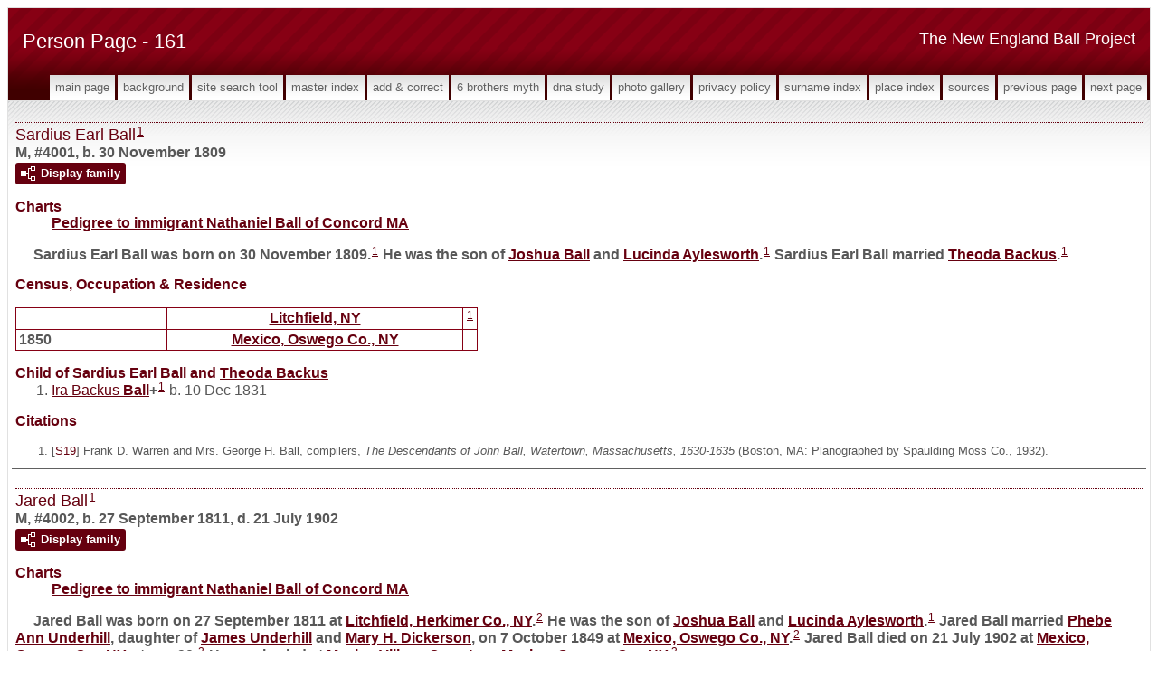

--- FILE ---
content_type: text/html
request_url: https://newenglandballproject.com/g0/p161.htm
body_size: 13462
content:
<!DOCTYPE html>
<html data-site-title="The New England Ball Project" data-page-title="Person Page 161">
 <head>
 <meta charset="windows-1252">
 <meta http-equiv="X-UA-Compatible" content="IE=edge">
 <meta name="viewport" content="width=device-width, initial-scale=1">
 <meta name="Generator" content="Second Site 8.0">
 <!-- PageSet: Person Pages -->
 <link type="text/css" rel="stylesheet" href="../layout4.css">
 <link type="text/css" rel="stylesheet" href="../site.css">
 <script src="https://ajax.googleapis.com/ajax/libs/jquery/1.10.2/jquery.min.js"></script>
 <script src="../scripts.js"></script>
 <!--XSL Stylesheet: Narrative.xsl--><style>
        div.narr { margin-top:1em; }
        div.fams ul { margin-top:0; }
        div.fams div.narr { margin-left:1.5em; }
        div.ss-field-list { margin-top:1em; clear:both; }
      </style>
 <title>The New England Ball Project - Person Page</title>
</head>

<body id="personpages">
  <div id="container">
    <div id="headerw"><div id="header"><h2>The New England Ball Project</h2><h1>Person Page - 161</h1><div class="stretch"></div></div></div>
    <div id="menubar"><ul class="menublock menubar"><li><a href="../index.htm">Main Page</a></li><li><a href="../ui12.htm">Background</a></li><li><a href="../ui63.htm">Site Search Tool</a></li><li><a href="../master_index.htm">Master Index</a></li><li><a href="../ui13.htm">Add & Correct</a></li><li><a href="../ui15.htm">6 Brothers Myth</a></li><li><a href="../ui17.htm">DNA Study</a></li><li><a href="../ui10.htm">Photo Gallery</a></li><li><a href="../ui16.htm">Privacy Policy</a></li><li><a href="../surname_index.htm">Surname Index</a></li><li><a href="../ui11.htm">Place Index</a></li><li><a href="../s1.htm">Sources</a></li><li><a href="../g0/p160.htm">Previous Page</a></li><li><a href="../g0/p162.htm">Next Page</a></li></ul><div class="stretch"></div></div>
    <div id="wrapper">
      <div id="contentw"><div id="content"><div class="itp" id="i4001">
<h2 class="sn sect-sn">Sardius Earl Ball<sup><a href="#c4001.1">1</a></sup></h2>
<div class="sinfo sect-ls">M, #4001, b. 30 November 1809</div>
<div class="sect-fex"><a class="fex-open fexo-both fexo-gm" id="fex4001" href="#"><div class="fex-open-icon"></div><span class="fex-open-text">Display family</span></a></div>
<div class="ss-field-list">
<dl class="list-cm"><dt class="ss-label list-cm-label">Charts</dt><dd class="list-cm-value"><a href="../ui35.htm#a2396">Pedigree to immigrant Nathaniel Ball of Concord MA</a></dd></dl>
</div>
<div class="narr">&#160;&#160;&#160;&#160;&#160;Sardius Earl <span class="ns">Ball</span> was born on 30 November 1809.<sup><a href="#c4001.1">1</a></sup> He was the son of <a href="../g0/p159.htm#i3961">Joshua <span class="ns">Ball</span></a> and <a href="../g0/p160.htm#i3995">Lucinda <span class="ns">Aylesworth</span></a>.<sup><a href="#c4001.1">1</a></sup> Sardius Earl Ball married <a href="../g0/p163.htm#i4074">Theoda <span class="ns">Backus</span></a>.<sup><a href="#c4001.1">1</a></sup></div>
<div class="narr">
<div class="panel-tags panel-tags-inline panel-table census-tags" style="clear:none;">
<h3 class="tg-heading">Census, Occupation & Residence</h3>
<table class="grid census-tags"><tr><td class="g1"></td><td class="g2"><a href="../pd366.htm#i10463">Litchfield, NY</a></td><td class="g3"><sup><a href="#c4001.1">1</a></sup></td></tr><tr><td class="g1">1850</td><td class="g2"><a href="../pd370.htm#i10529">Mexico, Oswego Co., NY</a></td><td class="g3"></td></tr></table>
</div>
</div>
<div class="fams">
<h3>Child of Sardius Earl Ball and <a href="../g0/p163.htm#i4074">Theoda <span class="ns">Backus</span></a></h3>
<ul>
<li><a href="../g0/p163.htm#i4075">Ira Backus <span class="ns">Ball</span></a><strong>+</strong><sup><a href="#c4001.1">1</a></sup> b. 10 Dec 1831</li>
</ul>
</div>
<div class="cits sect-cs">
<h3>Citations</h3>
<ol>
<li id="c4001.1">[<a href="../s1.htm#s19">S19</a>] Frank D. Warren and Mrs. George H. Ball, compilers, <i>The Descendants of John Ball, Watertown, Massachusetts, 1630-1635</i> (Boston, MA: Planographed by Spaulding Moss Co., 1932).</li>
</ol>
</div>
</div>
<div class="itp" id="i4002">
<h2 class="sn sect-sn">Jared Ball<sup><a href="#c4002.1">1</a></sup></h2>
<div class="sinfo sect-ls">M, #4002, b. 27 September 1811, d. 21 July 1902</div>
<div class="sect-fex"><a class="fex-open fexo-both fexo-gm" id="fex4002" href="#"><div class="fex-open-icon"></div><span class="fex-open-text">Display family</span></a></div>
<div class="ss-field-list">
<dl class="list-cm"><dt class="ss-label list-cm-label">Charts</dt><dd class="list-cm-value"><a href="../ui35.htm#a2411">Pedigree to immigrant Nathaniel Ball of Concord MA</a></dd></dl>
</div>
<div class="narr">&#160;&#160;&#160;&#160;&#160;Jared <span class="ns">Ball</span> was born on 27 September 1811 at <a href="../pd366.htm#i10463">Litchfield, Herkimer Co., NY</a>.<sup><a href="#c4002.2">2</a></sup> He was the son of <a href="../g0/p159.htm#i3961">Joshua <span class="ns">Ball</span></a> and <a href="../g0/p160.htm#i3995">Lucinda <span class="ns">Aylesworth</span></a>.<sup><a href="#c4002.1">1</a></sup> Jared Ball married <a href="../g0/p164.htm#i4076">Phebe Ann <span class="ns">Underhill</span></a>, daughter of <a href="../g4/p4055.htm#i101374">James <span class="ns">Underhill</span></a> and <a href="../g4/p4055.htm#i101375">Mary H. <span class="ns">Dickerson</span></a>, on 7 October 1849 at <a href="../pd370.htm#i10529">Mexico, Oswego Co., NY</a>.<sup><a href="#c4002.2">2</a></sup> Jared Ball died on 21 July 1902 at <a href="../pd370.htm#i10529">Mexico, Oswego Co., NY</a>, at age 90.<sup><a href="#c4002.2">2</a></sup> He was buried at <a href="../pd370.htm#i10529">Mexico Village Cemetery, Mexico, Oswego Co., NY</a>.<sup><a href="#c4002.3">3</a></sup></div>
<div class="narr">
<div class="panel-tags panel-tags-inline panel-table census-tags" style="clear:none;">
<h3 class="tg-heading">Census, Occupation & Residence</h3>
<table class="grid census-tags"><tr><td class="g1">12 October 1850</td><td class="g2"><a href="../pd370.htm#i10529">Mexico, Oswego Co., NY</a></td><td class="g3">"Jared" age 40, b. NY, farmer, with wife Phebe<sup><a href="#c4002.4">4</a></sup></td></tr><tr><td class="g1">10 July 1860</td><td class="g2"><a href="../pd370.htm#i10529">Mexico, Oswego Co., NY</a></td><td class="g3">"Jared" age 46, b. NY, farmer, with wife Phebe, daughters Mary, Julia, Hattie, and Phebe, and William A. Ball (age 19, b. NY, relationship unknown)<sup><a href="#c4002.5">5</a></sup></td></tr><tr><td class="g1">8 August 1870</td><td class="g2"><a href="../pd370.htm#i10529">Mexico, Oswego Co., NY</a></td><td class="g3">"Jared" age 58, b. NY, farmer, with wife Phebe and children Mary, Julia, Hattie and Phebe<sup><a href="#c4002.6">6</a></sup></td></tr><tr><td class="g1">9 June 1880</td><td class="g2"><a href="../pd370.htm#i10529">Mexico, Oswego Co., NY</a></td><td class="g3">"Jered" age 68, b. NY, farmer, with wife Phebe and daughter Phebe<sup><a href="#c4002.7">7</a></sup></td></tr><tr><td class="g1">9 June 1900</td><td class="g2"><a href="../pd370.htm#i10529">Mexico, Oswego Co., NY</a></td><td class="g3">"Jared" age 87, b. NY, farmer, with wife Phebe and daughter Mary<sup><a href="#c4002.8">8</a></sup></td></tr></table>
</div>
</div>
<div class="fams">
<h3>Children of Jared Ball and <a href="../g0/p164.htm#i4076">Phebe Ann <span class="ns">Underhill</span></a></h3>
<ul>
<li><a href="../g1/p1187.htm#i29671">Mary Calista <span class="ns">Ball</span></a><sup><a href="#c4002.5">5</a></sup> b. 29 Dec 1850, d. 11 Mar 1943</li>
<li><a href="../g1/p1187.htm#i29672">Julia A. <span class="ns">Ball</span></a><sup><a href="#c4002.5">5</a></sup> b. 2 Aug 1854, d. 3 Dec 1931</li>
<li><a href="../g1/p1187.htm#i29673">Hattie <span class="ns">Ball</span></a><strong>+</strong><sup><a href="#c4002.5">5</a></sup> b. 15 Jan 1857, d. 4 May 1937</li>
<li><a href="../g1/p1187.htm#i29674">Nellie P. <span class="ns">Ball</span></a><strong>+</strong><sup><a href="#c4002.5">5</a></sup> b. 24 May 1860, d. 19 Jan 1938</li>
</ul>
</div>
<div class="cits sect-cs">
<h3>Citations</h3>
<ol>
<li id="c4002.1">[<a href="../s1.htm#s19">S19</a>] Frank D. Warren and Mrs. George H. Ball, compilers, <i>The Descendants of John Ball, Watertown, Massachusetts, 1630-1635</i> (Boston, MA: Planographed by Spaulding Moss Co., 1932).</li>
<li id="c4002.2">[<a href="../s11.htm#s2241">S2241</a>] &quot;nancyk5001&quot;, <i>"Smith/Kirschbaum Family Tree,"</i> database made available on-line courtesy of &quot;nancyk5001&quot;, <a class="ext" href="http://trees.ancestry.ca/tree/50172912/person/13880256009">http://trees.ancestry.ca/tree/50172912/person/13880256009</a>, database viewed  9 March 2014.</li>
<li id="c4002.3">[<a href="../s1.htm#s4250">S4250</a>] Ball Families of North America as collected by Dr. Joseph L. Druse (1915-2004), 3x5 inch index card file, last updated December 2001, Personal Library of David G. Ball, North Vancouver, BC, Canada.</li>
<li id="c4002.4">[<a href="../s3.htm#s7">S7</a>] 1850 (June 1) U.S. Census, Mexico, Oswego Co., NY, p. 226 (back of stamped 113).</li>
<li id="c4002.5">[<a href="../s3.htm#s8">S8</a>] 1860 (June 1) U.S. Census, Mexico, Oswego Co., NY, p. 54.</li>
<li id="c4002.6">[<a href="../s3.htm#s9">S9</a>] 1870 (June 1) U.S. Census, Mexico, Oswego Co., NY, p. 53 (stamped 623).</li>
<li id="c4002.7">[<a href="../s3.htm#s10">S10</a>] 1880 (June 1) U.S. Census, Mexico, Oswego Co., NY, ED 240, p. 9 (stamped 214).</li>
<li id="c4002.8">[<a href="../s3.htm#s12">S12</a>] 1900 (June 1) U.S. Census, Mexico, Oswego Co., NY, ED 115, Sheet 15A (stamped 178).</li>
</ol>
</div>
</div>
<div class="itp" id="i4003">
<h2 class="sn sect-sn">Gaylord A. Ball<sup><a href="#c4003.1">1</a></sup></h2>
<div class="sinfo sect-ls">M, #4003, b. circa 1815</div>
<div class="sect-fex"><a class="fex-open fexo-both fexo-gm" id="fex4003" href="#"><div class="fex-open-icon"></div><span class="fex-open-text">Display family</span></a></div>
<div class="ss-field-list">
<dl class="list-cm"><dt class="ss-label list-cm-label">Charts</dt><dd class="list-cm-value"><a href="../ui35.htm#a2448">Pedigree to immigrant Nathaniel Ball of Concord MA</a></dd></dl>
</div>
<div class="narr">&#160;&#160;&#160;&#160;&#160;Gaylord A. <span class="ns">Ball</span> was born circa 1815 at <a href="../pd338.htm#i9877">NY</a>.<sup><a href="#c4003.2">2</a></sup> He was the son of <a href="../g0/p159.htm#i3961">Joshua <span class="ns">Ball</span></a> and <a href="../g0/p160.htm#i3995">Lucinda <span class="ns">Aylesworth</span></a>.<sup><a href="#c4003.1">1</a></sup> Gaylord A. Ball married <a href="../g0/p164.htm#i4077">Mary <span class="ns">Sampson</span></a> circa 1837.<sup><a href="#c4003.1">1</a></sup></div>
<div class="narr">
<div class="panel-tags panel-tags-inline panel-table census-tags" style="clear:none;">
<h3 class="tg-heading">Census, Occupation & Residence</h3>
<table class="grid census-tags"><tr><td class="g1">14 October 1850</td><td class="g2"><a href="../pd370.htm#i10529">Mexico, Oswego Co., NY</a></td><td class="g3">"Gaylord" age 35, b. NY, farmer, with wife Mary and children Prosper, Aurelia, and Lowell<sup><a href="#c4003.2">2</a></sup></td></tr><tr><td class="g1">18 July 1860</td><td class="g2"><a href="../pd370.htm#i10529">Mexico, Oswego Co., NY</a></td><td class="g3">"G. A." age 47, b. NY, butcher, with wife Mary and children Aurelia and Lowell<sup><a href="#c4003.3">3</a></sup></td></tr></table>
</div>
</div>
<div class="fams">
<h3>Children of Gaylord A. Ball and <a href="../g0/p164.htm#i4077">Mary <span class="ns">Sampson</span></a></h3>
<ul>
<li><a href="../g1/p1266.htm#i31649">Prosper A. <span class="ns">Ball</span></a><sup><a href="#c4003.2">2</a></sup> b. c 1838</li>
<li><a href="../g1/p1266.htm#i31650">Aurelia Wealthy <span class="ns">Ball</span></a><sup><a href="#c4003.2">2</a></sup> b. c 1843</li>
<li><a href="../g1/p1267.htm#i31651">Lowell K. <span class="ns">Ball</span></a><sup><a href="#c4003.2">2</a></sup> b. c Feb 1850</li>
</ul>
</div>
<div class="cits sect-cs">
<h3>Citations</h3>
<ol>
<li id="c4003.1">[<a href="../s1.htm#s19">S19</a>] Frank D. Warren and Mrs. George H. Ball, compilers, <i>The Descendants of John Ball, Watertown, Massachusetts, 1630-1635</i> (Boston, MA: Planographed by Spaulding Moss Co., 1932).</li>
<li id="c4003.2">[<a href="../s3.htm#s7">S7</a>] 1850 (June 1) U.S. Census, Mexico, Oswego Co., NY, p. 234 (back of stamped 117).</li>
<li id="c4003.3">[<a href="../s3.htm#s8">S8</a>] 1860 (June 1) U.S. Census, Mexico, Oswego Co., NY, p. 80.</li>
</ol>
</div>
</div>
<div class="itp" id="i4004">
<h2 class="sn sect-sn">William Orlando Ball<sup><a href="#c4004.1">1</a></sup></h2>
<div class="sinfo sect-ls">M, #4004, b. circa 1819, d. 27 October 1886</div>
<div class="sect-fex"><a class="fex-open fexo-both fexo-gm" id="fex4004" href="#"><div class="fex-open-icon"></div><span class="fex-open-text">Display family</span></a></div>
<div class="ss-field-list">
<dl class="list-cm"><dt class="ss-label list-cm-label">Charts</dt><dd class="list-cm-value"><a href="../ui35.htm#a2453">Pedigree to immigrant Nathaniel Ball of Concord MA</a></dd></dl>
</div>
<div class="narr">&#160;&#160;&#160;&#160;&#160;William Orlando <span class="ns">Ball</span> was born circa 1819 at <a href="../pd338.htm#i9877">NY</a>.<sup><a href="#c4004.1">1</a></sup> He was the son of <a href="../g0/p159.htm#i3961">Joshua <span class="ns">Ball</span></a> and <a href="../g0/p160.htm#i3995">Lucinda <span class="ns">Aylesworth</span></a>.<sup><a href="#c4004.1">1</a></sup> William Orlando Ball married <a href="../g0/p164.htm#i4078">Celestia <span class="ns">Benedict</span></a>.<sup><a href="#c4004.1">1</a></sup> William Orlando Ball died on 27 October 1886.<sup><a href="#c4004.2">2</a></sup> He was buried at <a href="../pd370.htm#i10529">Mexico Village Cemetery, Mexico, Oswego Co., NY</a>.<sup><a href="#c4004.2">2</a></sup></div>
<div class="narr">
<div class="panel-tags panel-tags-inline panel-table census-tags" style="clear:none;">
<h3 class="tg-heading">Census, Occupation & Residence</h3>
<table class="grid census-tags"><tr><td class="g1">23 September 1850</td><td class="g2"><a href="../pd370.htm#i10529">Mexico, Oswego Co., NY</a></td><td class="g3">"Orlando" age 32, b. NY, farmer, with wife Celestia<sup><a href="#c4004.3">3</a></sup></td></tr><tr><td class="g1">18 July 1860</td><td class="g2"><a href="../pd370.htm#i10529">Mexico, Oswego Co., NY</a></td><td class="g3">"Orlando" age 42, b. NY, farmer, with wife Celestia and son Henry<sup><a href="#c4004.4">4</a></sup></td></tr></table>
</div>
</div>
<div class="fams">
<h3>Child of William Orlando Ball and <a href="../g0/p164.htm#i4078">Celestia <span class="ns">Benedict</span></a></h3>
<ul>
<li><a href="../g1/p1320.htm#i32991">Henry O. <span class="ns">Ball</span></a><sup><a href="#c4004.4">4</a></sup> b. c 1851, d. 1 Apr 1910</li>
</ul>
</div>
<div class="cits sect-cs">
<h3>Citations</h3>
<ol>
<li id="c4004.1">[<a href="../s1.htm#s19">S19</a>] Frank D. Warren and Mrs. George H. Ball, compilers, <i>The Descendants of John Ball, Watertown, Massachusetts, 1630-1635</i> (Boston, MA: Planographed by Spaulding Moss Co., 1932).</li>
<li id="c4004.2">[<a href="../s1.htm#s4250">S4250</a>] Ball Families of North America as collected by Dr. Joseph L. Druse (1915-2004), 3x5 inch index card file, last updated December 2001, Personal Library of David G. Ball, North Vancouver, BC, Canada.</li>
<li id="c4004.3">[<a href="../s3.htm#s7">S7</a>] 1850 (June 1) U.S. Census, Mexico, Oswego Co., NY, p. 167 (stamped 84).</li>
<li id="c4004.4">[<a href="../s3.htm#s8">S8</a>] 1860 (June 1) U.S. Census, Mexico, Oswego Co., NY, p. 80.</li>
</ol>
</div>
</div>
<div class="itp" id="i4005">
<h2 class="sn sect-sn">Freelove Ball<sup><a href="#c4005.1">1</a></sup></h2>
<div class="sinfo sect-ls">F, #4005, b. circa 1821</div>
<div class="sect-fex"><a class="fex-open fexo-both fexo-gf" id="fex4005" href="#"><div class="fex-open-icon"></div><span class="fex-open-text">Display family</span></a></div>
<div class="ss-field-list">
<dl class="list-cm"><dt class="ss-label list-cm-label">Charts</dt><dd class="list-cm-value"><a href="../ui35.htm#a2456">Pedigree to immigrant Nathaniel Ball of Concord MA</a></dd></dl>
</div>
<div class="narr">&#160;&#160;&#160;&#160;&#160;Freelove <span class="ns">Ball</span> was born circa 1821.<sup><a href="#c4005.1">1</a></sup> She was the daughter of <a href="../g0/p159.htm#i3961">Joshua <span class="ns">Ball</span></a> and <a href="../g0/p160.htm#i3995">Lucinda <span class="ns">Aylesworth</span></a>.<sup><a href="#c4005.1">1</a></sup><br>&#160;&#160;&#160;&#160;&#160;Her married name was Underhill.</div>
<div class="cits sect-cs">
<h3>Citations</h3>
<ol>
<li id="c4005.1">[<a href="../s1.htm#s19">S19</a>] Frank D. Warren and Mrs. George H. Ball, compilers, <i>The Descendants of John Ball, Watertown, Massachusetts, 1630-1635</i> (Boston, MA: Planographed by Spaulding Moss Co., 1932).</li>
</ol>
</div>
</div>
<div class="itp" id="i4006">
<h2 class="sn sect-sn">Lucinda Ball<sup><a href="#c4006.1">1</a></sup></h2>
<div class="sinfo sect-ls">F, #4006, b. circa 1825</div>
<div class="sect-fex"><a class="fex-open fexo-both fexo-gf" id="fex4006" href="#"><div class="fex-open-icon"></div><span class="fex-open-text">Display family</span></a></div>
<div class="ss-field-list">
<dl class="list-cm"><dt class="ss-label list-cm-label">Charts</dt><dd class="list-cm-value"><a href="../ui35.htm#a2462">Pedigree to immigrant Nathaniel Ball of Concord MA</a></dd></dl>
</div>
<div class="narr">&#160;&#160;&#160;&#160;&#160;Lucinda <span class="ns">Ball</span> was born circa 1825.<sup><a href="#c4006.1">1</a></sup> She was the daughter of <a href="../g0/p159.htm#i3961">Joshua <span class="ns">Ball</span></a> and <a href="../g0/p160.htm#i3996">Mary <span class="ns">Catlin</span></a>.<sup><a href="#c4006.1">1</a></sup> Lucinda Ball married <a href="#i4008">Leroy Z. <span class="ns">Fowler</span></a> in 1847.<sup><a href="#c4006.1">1</a></sup><br>&#160;&#160;&#160;&#160;&#160;As of 1847,her married name was Fowler.</div>
<div class="cits sect-cs">
<h3>Citations</h3>
<ol>
<li id="c4006.1">[<a href="../s1.htm#s19">S19</a>] Frank D. Warren and Mrs. George H. Ball, compilers, <i>The Descendants of John Ball, Watertown, Massachusetts, 1630-1635</i> (Boston, MA: Planographed by Spaulding Moss Co., 1932).</li>
</ol>
</div>
</div>
<div class="itp" id="i4007">
<h2 class="sn sect-sn">James Underhill<sup><a href="#c4007.1">1</a></sup></h2>
<div class="sinfo sect-ls">M, #4007</div>
<div class="ss-field-list">
<dl class="list-cm"><dt class="ss-label list-cm-label">Charts</dt><dd class="list-cm-value"><a href="../ui35.htm#a2457">Pedigree to immigrant Nathaniel Ball of Concord MA</a></dd></dl>
</div>
<div class="narr"></div>
<div class="cits sect-cs">
<h3>Citations</h3>
<ol>
<li id="c4007.1">[<a href="../s1.htm#s19">S19</a>] Frank D. Warren and Mrs. George H. Ball, compilers, <i>The Descendants of John Ball, Watertown, Massachusetts, 1630-1635</i> (Boston, MA: Planographed by Spaulding Moss Co., 1932).</li>
</ol>
</div>
</div>
<div class="itp" id="i4008">
<h2 class="sn sect-sn">Leroy Z. Fowler<sup><a href="#c4008.1">1</a></sup></h2>
<div class="sinfo sect-ls">M, #4008</div>
<div class="ss-field-list">
<dl class="list-cm"><dt class="ss-label list-cm-label">Charts</dt><dd class="list-cm-value"><a href="../ui35.htm#a2463">Pedigree to immigrant Nathaniel Ball of Concord MA</a></dd></dl>
</div>
<div class="narr">&#160;&#160;&#160;&#160;&#160;Leroy Z. <span class="ns">Fowler</span> married <a href="#i4006">Lucinda <span class="ns">Ball</span></a>, daughter of <a href="../g0/p159.htm#i3961">Joshua <span class="ns">Ball</span></a> and <a href="../g0/p160.htm#i3996">Mary <span class="ns">Catlin</span></a>, in 1847.<sup><a href="#c4008.1">1</a></sup></div>
<div class="narr">
<div class="panel-tags panel-tags-inline panel-table census-tags" style="clear:none;">
<h3 class="tg-heading">Census, Occupation & Residence</h3>
<table class="grid census-tags"><tr><td class="g1"></td><td class="g2"><a href="../pd106.htm#i4028">IL</a></td><td class="g3"><sup><a href="#c4008.1">1</a></sup></td></tr></table>
</div>
</div>
<div class="cits sect-cs">
<h3>Citations</h3>
<ol>
<li id="c4008.1">[<a href="../s1.htm#s19">S19</a>] Frank D. Warren and Mrs. George H. Ball, compilers, <i>The Descendants of John Ball, Watertown, Massachusetts, 1630-1635</i> (Boston, MA: Planographed by Spaulding Moss Co., 1932).</li>
</ol>
</div>
</div>
<div class="itp" id="i4009">
<h2 class="sn sect-sn">Lucy Belding<sup><a href="#c4009.1">1</a></sup></h2>
<div class="sinfo sect-ls">F, #4009, b. circa 1788, d. 10 April 1862</div>
<div class="sect-fex"><a class="fex-open fexo-both fexo-gf" id="fex4009" href="#"><div class="fex-open-icon"></div><span class="fex-open-text">Display family</span></a></div>
<div class="ss-field-list">
<dl class="list-cm"><dt class="ss-label list-cm-label">Charts</dt><dd class="list-cm-value"><a href="../ui35.htm#a2466">Pedigree to immigrant Nathaniel Ball of Concord MA</a></dd></dl>
</div>
<div class="narr">&#160;&#160;&#160;&#160;&#160;Lucy <span class="ns">Belding</span> was born circa 1788 at <a href="../pd160.htm#i5900">MA</a>.<sup><a href="#c4009.2">2</a></sup> She married <a href="../g0/p159.htm#i3962">David T. <span class="ns">Ball</span></a>, son of <a href="../g0/p96.htm#i2386">Nathaniel <span class="ns">Ball</span></a> and <a href="../g0/p159.htm#i3957">Martha <span class="ns">Boynton</span></a>, on 16 October 1808 at <a href="../pd165.htm#i5914">Ashfield, Franklin Co., MA</a>.<sup><a href="#c4009.1">1</a></sup> Lucy Belding died on 10 April 1862.<sup><a href="#c4009.3">3</a></sup> She was buried at <a href="../pd253.htm#i7077">Bald Eagle Lake Cemetery, Brandon Gardens, Oakland Co., MI</a>.<sup><a href="#c4009.3">3</a></sup><br>&#160;&#160;&#160;&#160;&#160;As of 16 October 1808,her married name was Ball.</div>
<div class="narr">
<div class="panel-tags panel-tags-inline panel-table census-tags" style="clear:none;">
<h3 class="tg-heading">Census, Occupation & Residence</h3>
<table class="grid census-tags"><tr><td class="g1">6 August 1850</td><td class="g2"><a href="../pd253.htm#i7076">Brandon, Oakland Co., MI</a></td><td class="g3">"Lucy" age 62, b. MA, with husband, etc.<sup><a href="#c4009.4">4</a></sup></td></tr><tr><td class="g1">4 August 1860</td><td class="g2"><a href="../pd253.htm#i7076">Brandon, Oakland Co., MI</a></td><td class="g3">"Lucy" age 72, b. MA, living with son Washington and family<sup><a href="#c4009.2">2</a></sup></td></tr></table>
</div>
</div>
<div class="fams">
<h3>Children of Lucy Belding and <a href="../g0/p159.htm#i3962">David T. <span class="ns">Ball</span></a></h3>
<ul>
<li><a href="../g0/p161.htm#i4010">Johnathan <span class="ns">Ball</span></a><strong>+</strong><sup><a href="#c4009.5">5</a></sup> b. 13 Jun 1809, d. 5 May 1887</li>
<li><a href="../g0/p161.htm#i4011">Philander <span class="ns">Ball</span></a><strong>+</strong><sup><a href="#c4009.5">5</a></sup> b. 21 Oct 1810, d. 25 Mar 1881</li>
<li><a href="../g0/p161.htm#i4012">Nancy <span class="ns">Ball</span></a><sup><a href="#c4009.5">5</a></sup> b. 12 Feb 1812, d. Aug 1813</li>
<li><a href="../g0/p161.htm#i4013">Sylvester <span class="ns">Ball</span></a><strong>+</strong><sup><a href="#c4009.5">5</a></sup> b. 10 Apr 1813, d. 7 Sep 1893</li>
<li><a href="../g0/p161.htm#i4014">David H. <span class="ns">Ball</span></a><strong>+</strong><sup><a href="#c4009.5">5</a></sup> b. 22 Nov 1814, d. 26 Dec 1897</li>
<li><a href="../g0/p161.htm#i4015">Nancy Smiley <span class="ns">Ball</span></a><strong>+</strong><sup><a href="#c4009.5">5</a></sup> b. 24 Feb 1816, d. 1891</li>
<li><a href="../g0/p161.htm#i4016">Matilda <span class="ns">Ball</span></a><sup><a href="#c4009.5">5</a></sup> b. 20 Mar 1817</li>
<li><a href="../g0/p161.htm#i4017">Walter <span class="ns">Ball</span></a><sup><a href="#c4009.5">5</a></sup> b. 23 Feb 1819, d. 10 Jan 1877</li>
<li><a href="../g0/p161.htm#i4018">Jeremiah <span class="ns">Ball</span></a><strong>+</strong><sup><a href="#c4009.5">5</a></sup> b. 28 Oct 1820, d. 1883</li>
<li><a href="../g0/p161.htm#i4019">Nathaniel Boynton <span class="ns">Ball</span></a><sup><a href="#c4009.5">5</a></sup> b. 27 May 1822</li>
<li><a href="../g0/p161.htm#i4020">Hiram <span class="ns">Ball</span></a><sup><a href="#c4009.5">5</a></sup> b. 15 Jun 1824, d. 13 Dec 1877</li>
<li><a href="../g0/p161.htm#i4021">Martha <span class="ns">Ball</span></a><sup><a href="#c4009.5">5</a></sup> b. 22 Feb 1826</li>
<li><a href="../g0/p161.htm#i4022">Washington <span class="ns">Ball</span></a><strong>+</strong><sup><a href="#c4009.5">5</a></sup> b. 18 Mar 1830, d. 17 Oct 1890</li>
</ul>
</div>
<div class="cits sect-cs">
<h3>Citations</h3>
<ol>
<li id="c4009.1">[<a href="../s11.htm#s1010">S1010</a>] Florence Conant Howes, editor, <i>Vital Records of Ashfield, Massachusetts to the Year 1850</i> (Boston, Massachusetts: New England Historic Genealogical Society t the charge of the Eddy Town-Record Fund, 1942), p. 132. Hereinafter cited as <i>VR of Ashfield, MA.</i></li>
<li id="c4009.2">[<a href="../s3.htm#s8">S8</a>] 1860 (June 1) U.S. Census, Brandon, Oakland Co., MI, p. 202.</li>
<li id="c4009.3">[<a href="../s1.htm#s903">S903</a>] Find A Grave - A User-Contributed Listing of Cemeteries and Memorials; Find A Grave Founder Jim Tipton, 2009; online at <a class="ext" href="http://www.findagrave.com/cgi-bin/fg.cgi?page=gs&">http://www.findagrave.com/cgi-bin/fg.cgi?page=gs&amp;</a>, Bald Eagle Lake Cemetery, Brandon Gardens, Oakland Co., MI.</li>
<li id="c4009.4">[<a href="../s3.htm#s7">S7</a>] 1850 (June 1) U.S. Census, Brandon, Oakland Co., MI, p. 689 (stamped 345).</li>
<li id="c4009.5">[<a href="../s1.htm#s19">S19</a>] Frank D. Warren and Mrs. George H. Ball, compilers, <i>The Descendants of John Ball, Watertown, Massachusetts, 1630-1635</i> (Boston, MA: Planographed by Spaulding Moss Co., 1932).</li>
</ol>
</div>
</div>
<div class="itp" id="i4010">
<h2 class="sn sect-sn">Johnathan Ball<sup><a href="#c4010.1">1</a></sup></h2>
<div class="sinfo sect-ls">M, #4010, b. 13 June 1809, d. 5 May 1887</div>
<div class="sect-fex"><a class="fex-open fexo-both fexo-gm" id="fex4010" href="#"><div class="fex-open-icon"></div><span class="fex-open-text">Display family</span></a></div>
<div class="ss-field-list">
<dl class="list-cm"><dt class="ss-label list-cm-label">Charts</dt><dd class="list-cm-value"><a href="../ui35.htm#a2467">Pedigree to immigrant Nathaniel Ball of Concord MA</a></dd></dl>
</div>
<div class="narr">&#160;&#160;&#160;&#160;&#160;Johnathan <span class="ns">Ball</span> was born on 13 June 1809 at <a href="../pd338.htm#i9877">NY</a>.<sup><a href="#c4010.2">2</a>,<a href="#c4010.3">3</a></sup> He was the son of <a href="../g0/p159.htm#i3962">David T. <span class="ns">Ball</span></a> and <a href="#i4009">Lucy <span class="ns">Belding</span></a>.<sup><a href="#c4010.4">4</a></sup> Johnathan Ball married <a href="../g2/p2392.htm#i59789">Hannah Eliza <span class="ns">Arnold</span></a>, daughter of <a href="../g3/p3844.htm#i96083">James <span class="ns">Arnold</span></a> and <a href="../g3/p3844.htm#i96084">Mary <span class="ns">(????)</span></a>, on 19 January 1831 at <a href="../pd356.htm#i10072">Cicero, Onondaga Co., NY</a>.<sup><a href="#c4010.1">1</a></sup> Johnathan Ball died on 5 May 1887 at <a href="../pd253.htm#i7077">Brandon Gardens, Oakland Co., MI</a>, at age 77.<sup><a href="#c4010.5">5</a></sup> He was buried at <a href="../pd253.htm#i7077">Ortonville Cemetery, Brandon Gardens, Oakland Co., MI</a>; "Jonathan."<sup><a href="#c4010.5">5</a></sup></div>
<div class="narr">
<div class="panel-tags panel-tags-inline panel-table census-tags" style="clear:none;">
<h3 class="tg-heading">Census, Occupation & Residence</h3>
<table class="grid census-tags"><tr><td class="g1"></td><td class="g2"><a href="../pd370.htm#i10529">Mexico, Oswego Co., NY</a></td><td class="g3"><sup><a href="#c4010.4">4</a></sup></td></tr><tr><td class="g1">April 1840</td><td class="g2"><a href="../pd253.htm#i7076">Brandon, Oakland Co., MI</a></td><td class="g3">"J." with male 30-39 (Johnathan 31), female 20-29 (Hannah 28), two males 15-19 (unknown; perhaps brothers), female 5-9 (Mary 6), and male 0-4 (James 4)<sup><a href="#c4010.6">6</a></sup></td></tr><tr><td class="g1">2 August 1850</td><td class="g2"><a href="../pd253.htm#i7076">Brandon, Oakland Co., MI</a></td><td class="g3">"Jonithan" age 41, b. NY, farmer, with wife Hannah and children James, Lucy and George<sup><a href="#c4010.7">7</a></sup></td></tr><tr><td class="g1">4 August 1860</td><td class="g2"><a href="../pd253.htm#i7076">Brandon, Oakland Co., MI</a></td><td class="g3">"J." age 51, b.NY, farmer, with wife Hannah and son George; living next to daughter Lucy and family<sup><a href="#c4010.3">3</a></sup></td></tr><tr><td class="g1">24 June 1870</td><td class="g2"><a href="../pd253.htm#i7076">Brandon, Oakland Co., MI</a></td><td class="g3">"Johnathan" age 63, b. NY, wagon maker, with wife Hannah and mother-in-law Mary Arnold; living next to brother Hiram and family<sup><a href="#c4010.8">8</a></sup></td></tr><tr><td class="g1">19 June 1880</td><td class="g2"><a href="../pd270.htm#i7581">Ortonville, Oakland Co., MI</a></td><td class="g3">"Johnathan" age 71, b. NY, wagon maker, with wife Hannah, grand-daughter Ida, and mother-in-law Mary Arnold<sup><a href="#c4010.9">9</a></sup></td></tr></table>
</div>
</div>
<div class="fams">
<h3>Children of Johnathan Ball and <a href="../g2/p2392.htm#i59789">Hannah Eliza <span class="ns">Arnold</span></a></h3>
<ul>
<li><a href="../g3/p3844.htm#i96086">Lucy <span class="ns">Ball</span></a><sup><a href="#c4010.1">1</a></sup> b. 21 Jan 1832, d. 1 Nov 1834</li>
<li><a href="../g3/p3844.htm#i96087">Mary S. <span class="ns">Ball</span></a><sup><a href="#c4010.1">1</a></sup> b. 4 Apr 1834, d. 30 Jul 1846</li>
<li><a href="../g2/p2392.htm#i59790">James H. <span class="ns">Ball</span></a><strong>+</strong><sup><a href="#c4010.7">7</a></sup> b. 19 Dec 1835, d. 3 Jan 1928</li>
<li><a href="../g3/p3847.htm#i96171">(daughter) <span class="ns">Ball</span></a><sup><a href="#c4010.10">10</a></sup> b. 10 Jan 1837, d. 13 Jan 1837</li>
<li><a href="../g2/p2392.htm#i59791">Lucy Victoria <span class="ns">Ball</span></a><strong>+</strong><sup><a href="#c4010.7">7</a></sup> b. 20 May 1840, d. 1927</li>
<li><a href="../g3/p3847.htm#i96172">(son) <span class="ns">Ball</span></a><sup><a href="#c4010.1">1</a></sup> b. 7 Mar 1843, d. 7 Mar 1843</li>
<li><a href="../g2/p2392.htm#i59792">George <span class="ns">Ball</span></a><strong>+</strong><sup><a href="#c4010.11">11</a></sup> b. c 1844</li>
<li><a href="../g3/p3849.htm#i96210">Albert Arnold <span class="ns">Ball</span></a><sup><a href="#c4010.1">1</a></sup> b. 19 Jun 1846, d. 19 Jun 1846</li>
</ul>
</div>
<div class="cits sect-cs">
<h3>Citations</h3>
<ol>
<li id="c4010.1">[<a href="../s12.htm#s2037">S2037</a>] Charles Lee Ball, <i>"McMorrow Family Tree,"</i> database made available on-line courtesy of Charles Lee Ball, <a class="ext" href="http://trees.ancestry.ca/tree/34096984/person/18689786644">http://trees.ancestry.ca/tree/34096984/person/18689786644</a>, database viewed July 2013.</li>
<li id="c4010.2">[<a href="../s11.htm#s882">S882</a>] Gerald R. Wright, <i>"The Ancestry of Jay Duane Wright and Annabell Marion Brown Wright,"</i> database made available on-line courtesy of Gerald R. Wright, <a class="ext" href="http://www.cjwrightpictures.com/wright/index.html">http://www.cjwrightpictures.com/wright/index.html</a>, database put on-line 7 July 2009.</li>
<li id="c4010.3">[<a href="../s3.htm#s8">S8</a>] 1860 (June 1) U.S. Census, Brandon, Oakland Co., MI, p. 204.</li>
<li id="c4010.4">[<a href="../s1.htm#s19">S19</a>] Frank D. Warren and Mrs. George H. Ball, compilers, <i>The Descendants of John Ball, Watertown, Massachusetts, 1630-1635</i> (Boston, MA: Planographed by Spaulding Moss Co., 1932).</li>
<li id="c4010.5">[<a href="../s1.htm#s903">S903</a>] Find A Grave - A User-Contributed Listing of Cemeteries and Memorials; Find A Grave Founder Jim Tipton, 2009; online at <a class="ext" href="http://www.findagrave.com/cgi-bin/fg.cgi?page=gs&">http://www.findagrave.com/cgi-bin/fg.cgi?page=gs&amp;</a>, Ortonville Cemetery, Brandon Gardens, Oakland Co., MI.</li>
<li id="c4010.6">[<a href="../s3.htm#s6">S6</a>] 1840 (June 1) U.S. Census, Brandon, Oakland Co., MI, p. 37 (left of stamped 150).</li>
<li id="c4010.7">[<a href="../s3.htm#s7">S7</a>] 1850 (June 1) U.S. Census, Brandon, Oakland Co., MI, p. 677 (stamped 339).</li>
<li id="c4010.8">[<a href="../s3.htm#s9">S9</a>] 1870 (June 1) U.S. Census, Brandon, Oakland Co., MI, p. 19 (stamped 177).</li>
<li id="c4010.9">[<a href="../s3.htm#s10">S10</a>] 1880 (June 1) U.S. Census, Ortonville, Oakland Co., MI, ED 250, p. 23 (stamped 67).</li>
<li id="c4010.10">[<a href="../s1.htm#s903">S903</a>] Find A Grave, online, Lakeview Cemetery, Mackinaw, Emmet Co., MI.</li>
<li id="c4010.11">[<a href="../s3.htm#s7">S7</a>] 1850 (June 1) U.S. Census, Brandon, Oakland Co., MI, p. 678 (back of stamped 339).</li>
</ol>
</div>
</div>
<div class="itp" id="i4011">
<h2 class="sn sect-sn">Philander Ball<sup><a href="#c4011.1">1</a></sup></h2>
<div class="sinfo sect-ls">M, #4011, b. 21 October 1810, d. 25 March 1881</div>
<div class="sect-fex"><a class="fex-open fexo-both fexo-gm" id="fex4011" href="#"><div class="fex-open-icon"></div><span class="fex-open-text">Display family</span></a></div>
<div class="ss-field-list">
<dl class="list-cm"><dt class="ss-label list-cm-label">Charts</dt><dd class="list-cm-value"><a href="../ui35.htm#a2633">Pedigree to immigrant Nathaniel Ball of Concord MA</a></dd></dl>
</div>
<div class="narr">&#160;&#160;&#160;&#160;&#160;Philander <span class="ns">Ball</span> was born on 21 October 1810 at <a href="../pd338.htm#i9877">NY</a>.<sup><a href="#c4011.2">2</a></sup> He was the son of <a href="../g0/p159.htm#i3962">David T. <span class="ns">Ball</span></a> and <a href="#i4009">Lucy <span class="ns">Belding</span></a>.<sup><a href="#c4011.1">1</a></sup> Philander Ball married <a href="../g2/p2391.htm#i59775">Margaret <span class="ns">Mattice</span></a>.<sup><a href="#c4011.2">2</a></sup> Philander Ball died on 25 March 1881 at age 70.<sup><a href="#c4011.2">2</a></sup> He was buried at <a href="../pd356.htm#i10072">Stone Arabia Cemetery, Cicero, Onondaga Co., NY</a>.<sup><a href="#c4011.2">2</a></sup></div>
<div class="narr">
<div class="panel-tags panel-tags-inline panel-table census-tags" style="clear:none;">
<h3 class="tg-heading">Census, Occupation & Residence</h3>
<table class="grid census-tags"><tr><td class="g1">14 July 1860</td><td class="g2"><a href="../pd356.htm#i10072">Cicero, Onondaga Co., NY</a></td><td class="g3">"Philander" age 49, b. NY, farmer, with wife Margaret and children Minerva and Thaddeus<sup><a href="#c4011.3">3</a></sup></td></tr></table>
</div>
</div>
<div class="fams">
<h3>Children of Philander Ball and <a href="../g2/p2391.htm#i59775">Margaret <span class="ns">Mattice</span></a></h3>
<ul>
<li><a href="../g2/p2392.htm#i59782">Minerva <span class="ns">Ball</span></a><sup><a href="#c4011.3">3</a></sup> b. c 1841</li>
<li><a href="../g2/p2392.htm#i59783">Thaddeus <span class="ns">Ball</span></a><sup><a href="#c4011.3">3</a></sup> b. c 1846</li>
</ul>
</div>
<div class="cits sect-cs">
<h3>Citations</h3>
<ol>
<li id="c4011.1">[<a href="../s1.htm#s19">S19</a>] Frank D. Warren and Mrs. George H. Ball, compilers, <i>The Descendants of John Ball, Watertown, Massachusetts, 1630-1635</i> (Boston, MA: Planographed by Spaulding Moss Co., 1932).</li>
<li id="c4011.2">[<a href="../s11.htm#s882">S882</a>] Gerald R. Wright, <i>"The Ancestry of Jay Duane Wright and Annabell Marion Brown Wright,"</i> database made available on-line courtesy of Gerald R. Wright, <a class="ext" href="http://www.cjwrightpictures.com/wright/index.html">http://www.cjwrightpictures.com/wright/index.html</a>, database put on-line 7 July 2009.</li>
<li id="c4011.3">[<a href="../s3.htm#s8">S8</a>] 1860 (June 1) U.S. Census, Cicero, Onondaga Co., NY, p. 46.</li>
</ol>
</div>
</div>
<div class="itp" id="i4012">
<h2 class="sn sect-sn">Nancy Ball<sup><a href="#c4012.1">1</a></sup></h2>
<div class="sinfo sect-ls">F, #4012, b. 12 February 1812, d. August 1813</div>
<div class="sect-fex"><a class="fex-open fexo-both fexo-gf" id="fex4012" href="#"><div class="fex-open-icon"></div><span class="fex-open-text">Display family</span></a></div>
<div class="ss-field-list">
<dl class="list-cm"><dt class="ss-label list-cm-label">Charts</dt><dd class="list-cm-value"><a href="../ui35.htm#a2637">Pedigree to immigrant Nathaniel Ball of Concord MA</a></dd></dl>
</div>
<div class="narr">&#160;&#160;&#160;&#160;&#160;Nancy <span class="ns">Ball</span> was born on 12 February 1812.<sup><a href="#c4012.2">2</a></sup> She was the daughter of <a href="../g0/p159.htm#i3962">David T. <span class="ns">Ball</span></a> and <a href="#i4009">Lucy <span class="ns">Belding</span></a>.<sup><a href="#c4012.1">1</a></sup> Nancy Ball died in August 1813 at <a href="../pd366.htm#i10463">Litchfield, Herkimer Co., NY</a>, at age 1.<sup><a href="#c4012.3">3</a></sup></div>
<div class="cits sect-cs">
<h3>Citations</h3>
<ol>
<li id="c4012.1">[<a href="../s1.htm#s19">S19</a>] Frank D. Warren and Mrs. George H. Ball, compilers, <i>The Descendants of John Ball, Watertown, Massachusetts, 1630-1635</i> (Boston, MA: Planographed by Spaulding Moss Co., 1932).</li>
<li id="c4012.2">[<a href="../s11.htm#s882">S882</a>] Gerald R. Wright, <i>"The Ancestry of Jay Duane Wright and Annabell Marion Brown Wright,"</i> database made available on-line courtesy of Gerald R. Wright, <a class="ext" href="http://www.cjwrightpictures.com/wright/index.html">http://www.cjwrightpictures.com/wright/index.html</a>, database put on-line 7 July 2009.</li>
<li id="c4012.3">[<a href="../s1.htm#s1445">S1445</a>] Edward Graham Jr. Ball, compiler, <i>The Descendants of Nathaniel Ball of Concord, Massachusetts 1618-1706</i> (Orange Co. CA: (unpublished), 1978).</li>
</ol>
</div>
</div>
<div class="itp" id="i4013">
<h2 class="sn sect-sn">Sylvester Ball<sup><a href="#c4013.1">1</a></sup></h2>
<div class="sinfo sect-ls">M, #4013, b. 10 April 1813, d. 7 September 1893</div>
<div class="sect-fex"><a class="fex-open fexo-both fexo-gm" id="fex4013" href="#"><div class="fex-open-icon"></div><span class="fex-open-text">Display family</span></a></div>
<div class="ss-field-list">
<dl class="list-cm"><dt class="ss-label list-cm-label">Charts</dt><dd class="list-cm-value"><a href="../ui35.htm#a2638">Pedigree to immigrant Nathaniel Ball of Concord MA</a></dd></dl>
</div>
<div class="narr">&#160;&#160;&#160;&#160;&#160;Sylvester <span class="ns">Ball</span> was born on 10 April 1813 at <a href="../pd338.htm#i9877">NY</a>.<sup><a href="#c4013.2">2</a></sup> He was the son of <a href="../g0/p159.htm#i3962">David T. <span class="ns">Ball</span></a> and <a href="#i4009">Lucy <span class="ns">Belding</span></a>.<sup><a href="#c4013.1">1</a></sup> Sylvester Ball married <a href="../g2/p2392.htm#i59776">Rosella <span class="ns">Williams</span></a>, daughter of <a href="../g0/p164.htm#i4079">Hannah <span class="ns">(????)</span></a>.<sup><a href="#c4013.2">2</a></sup> Sylvester Ball died on 7 September 1893 at age 80.<sup><a href="#c4013.2">2</a></sup> He was buried at <a href="../pd356.htm#i10072">Stone Arabia Cemetery, Cicero, Onondaga Co., NY</a>.<sup><a href="#c4013.2">2</a></sup></div>
<div class="narr">
<div class="panel-tags panel-tags-inline panel-table census-tags" style="clear:none;">
<h3 class="tg-heading">Census, Occupation & Residence</h3>
<table class="grid census-tags"><tr><td class="g1">12 November 1850</td><td class="g2"><a href="../pd356.htm#i10072">Cicero, Onondaga Co., NY</a></td><td class="g3">"Sylvester" age 37, b. NY, farmer, with wife Rosella, children Hannah, Ansel and Edwin, and mother-in-law Hannah Williams<sup><a href="#c4013.3">3</a></sup></td></tr></table>
</div>
</div>
<div class="fams">
<h3>Children of Sylvester Ball and <a href="../g2/p2392.htm#i59776">Rosella <span class="ns">Williams</span></a></h3>
<ul>
<li><a href="../g2/p2392.htm#i59777">Hannah <span class="ns">Ball</span></a><sup><a href="#c4013.3">3</a></sup> b. c 1835</li>
<li><a href="../g2/p2392.htm#i59778">Ansel <span class="ns">Ball</span></a><sup><a href="#c4013.3">3</a></sup> b. c 1838</li>
<li><a href="../g2/p2392.htm#i59779">Edwin <span class="ns">Ball</span></a><sup><a href="#c4013.3">3</a></sup> b. c 1841</li>
</ul>
</div>
<div class="cits sect-cs">
<h3>Citations</h3>
<ol>
<li id="c4013.1">[<a href="../s1.htm#s19">S19</a>] Frank D. Warren and Mrs. George H. Ball, compilers, <i>The Descendants of John Ball, Watertown, Massachusetts, 1630-1635</i> (Boston, MA: Planographed by Spaulding Moss Co., 1932).</li>
<li id="c4013.2">[<a href="../s11.htm#s882">S882</a>] Gerald R. Wright, <i>"The Ancestry of Jay Duane Wright and Annabell Marion Brown Wright,"</i> database made available on-line courtesy of Gerald R. Wright, <a class="ext" href="http://www.cjwrightpictures.com/wright/index.html">http://www.cjwrightpictures.com/wright/index.html</a>, database put on-line 7 July 2009.</li>
<li id="c4013.3">[<a href="../s3.htm#s7">S7</a>] 1850 (June 1) U.S. Census, Cicero, Onondaga Co., NY, p. 782 (back of stamped 391).</li>
</ol>
</div>
</div>
<div class="itp" id="i4014">
<h2 class="sn sect-sn">David H. Ball<sup><a href="#c4014.1">1</a></sup></h2>
<div class="sinfo sect-ls">M, #4014, b. 22 November 1814, d. 26 December 1897</div>
<div class="sect-fex"><a class="fex-open fexo-both fexo-gm" id="fex4014" href="#"><div class="fex-open-icon"></div><span class="fex-open-text">Display family</span></a></div>
<div class="ss-field-list">
<dl class="list-cm"><dt class="ss-label list-cm-label">Charts</dt><dd class="list-cm-value"><a href="../ui35.htm#a2643">Pedigree to immigrant Nathaniel Ball of Concord MA</a></dd></dl>
</div>
<div class="narr">&#160;&#160;&#160;&#160;&#160;David H. <span class="ns">Ball</span> was born on 22 November 1814 at <a href="../pd338.htm#i9877">NY</a>.<sup><a href="#c4014.2">2</a>,<a href="#c4014.3">3</a></sup> He was the son of <a href="../g0/p159.htm#i3962">David T. <span class="ns">Ball</span></a> and <a href="#i4009">Lucy <span class="ns">Belding</span></a>.<sup><a href="#c4014.2">2</a></sup> David H. Ball married <a href="../g1/p1295.htm#i32369">Lucy <span class="ns">Van Wagner</span></a> circa 1836.<sup><a href="#c4014.1">1</a></sup> David H. Ball married <a href="../g3/p3955.htm#i98863">Catharine <span class="ns">Butler</span></a>, daughter of <a href="../g3/p3955.htm#i98866">Philip <span class="ns">Butler</span></a> and <a href="../g3/p3955.htm#i98865">Esther <span class="ns">(????)</span></a>, on 30 April 1877 at <a href="../pd188.htm#i6121">Lowell, Middlesex Co., MA</a>.<sup><a href="#c4014.4">4</a></sup> David H. Ball died on 26 December 1897 at age 83.<sup><a href="#c4014.1">1</a></sup> He was buried at <a href="../pd356.htm#i10072">Stone Arabia Cemetery, Cicero, Onondaga Co., NY</a>.<sup><a href="#c4014.1">1</a></sup></div>
<div class="narr">
<div class="panel-tags panel-tags-inline panel-table census-tags" style="clear:none;">
<h3 class="tg-heading">Census, Occupation & Residence</h3>
<table class="grid census-tags"><tr><td class="g1">13 November 1850</td><td class="g2"><a href="../pd356.htm#i10072">Cicero, Onondaga Co., NY</a></td><td class="g3">"David" age 35, b. NY, farmer, with wife Lucy, children Cornelia, David, and Lucy, and brother Nathaniel; living near sister Matilda<sup><a href="#c4014.3">3</a></sup></td></tr></table>
</div>
</div>
<div class="fams">
<h3>Children of David H. Ball and <a href="../g1/p1295.htm#i32369">Lucy <span class="ns">Van Wagner</span></a></h3>
<ul>
<li><a href="../g2/p2392.htm#i59786">Cornelia A. <span class="ns">Ball</span></a><sup><a href="#c4014.3">3</a></sup> b. c 1837</li>
<li><a href="../g2/p2392.htm#i59787">David A. <span class="ns">Ball</span></a><sup><a href="#c4014.3">3</a></sup> b. c 1842</li>
<li><a href="../g2/p2392.htm#i59788">Lucy M. <span class="ns">Ball</span></a><sup><a href="#c4014.3">3</a></sup> b. c 1847</li>
</ul>
</div>
<div class="cits sect-cs">
<h3>Citations</h3>
<ol>
<li id="c4014.1">[<a href="../s11.htm#s882">S882</a>] Gerald R. Wright, <i>"The Ancestry of Jay Duane Wright and Annabell Marion Brown Wright,"</i> database made available on-line courtesy of Gerald R. Wright, <a class="ext" href="http://www.cjwrightpictures.com/wright/index.html">http://www.cjwrightpictures.com/wright/index.html</a>, database put on-line 7 July 2009.</li>
<li id="c4014.2">[<a href="../s1.htm#s19">S19</a>] Frank D. Warren and Mrs. George H. Ball, compilers, <i>The Descendants of John Ball, Watertown, Massachusetts, 1630-1635</i> (Boston, MA: Planographed by Spaulding Moss Co., 1932).</li>
<li id="c4014.3">[<a href="../s3.htm#s7">S7</a>] 1850 (June 1) U.S. Census, Cicero, Onondaga Co., NY, p. 787 (stamped 394).</li>
<li id="c4014.4">[<a href="../s3.htm#s20">S20</a>] Massachusetts Vital Records, 1841&#8211;1910 from original records held by the Massachusetts Archives, images online at <a class="ext" href="http://www.newenglandancestors.org/research/Database/MASS_BMD/default.asp">http://www.newenglandancestors.org/research/Database/MASS_BMD/default.asp</a>, Lowell, Middlesex Co., MA, vol. 290, p. 100.</li>
</ol>
</div>
</div>
<div class="itp" id="i4015">
<h2 class="sn sect-sn">Nancy Smiley Ball<sup><a href="#c4015.1">1</a></sup></h2>
<div class="sinfo sect-ls">F, #4015, b. 24 February 1816, d. 1891</div>
<div class="sect-fex"><a class="fex-open fexo-both fexo-gf" id="fex4015" href="#"><div class="fex-open-icon"></div><span class="fex-open-text">Display family</span></a></div>
<div class="ss-field-list">
<dl class="list-cm"><dt class="ss-label list-cm-label">Charts</dt><dd class="list-cm-value"><a href="../ui35.htm#a2649">Pedigree to immigrant Nathaniel Ball of Concord MA</a></dd></dl>
</div>
<div class="narr">&#160;&#160;&#160;&#160;&#160;Nancy Smiley <span class="ns">Ball</span> was born on 24 February 1816 at <a href="../pd338.htm#i9877">NY</a>.<sup><a href="#c4015.2">2</a>,<a href="#c4015.3">3</a></sup> She was the daughter of <a href="../g0/p159.htm#i3962">David T. <span class="ns">Ball</span></a> and <a href="#i4009">Lucy <span class="ns">Belding</span></a>.<sup><a href="#c4015.1">1</a></sup> Nancy Smiley Ball married <a href="../g2/p2392.htm#i59780">Sterling <span class="ns">Daniels</span></a> say 1837.<sup><a href="#c4015.2">2</a></sup> Nancy Smiley Ball died in 1891.<sup><a href="#c4015.2">2</a></sup> She was buried at <a href="../pd356.htm#i10072">Stone Arabia Cemetery, Cicero, Onondaga Co., NY</a>.<sup><a href="#c4015.2">2</a></sup><br>&#160;&#160;&#160;&#160;&#160;As of say 1837,her married name was Daniels.</div>
<div class="narr">
<div class="panel-tags panel-tags-inline panel-table census-tags" style="clear:none;">
<h3 class="tg-heading">Census, Occupation & Residence</h3>
<table class="grid census-tags"><tr><td class="g1">12 November 1850</td><td class="g2"><a href="../pd356.htm#i10072">Cicero, Onondaga Co., NY</a></td><td class="g3">"Nancy" age 34, b. NY, with husband, etc.<sup><a href="#c4015.3">3</a></sup></td></tr><tr><td class="g1">18 July 1860</td><td class="g2"><a href="../pd356.htm#i10072">Cicero, Onondaga Co., NY</a></td><td class="g3">"Nancy" age 45, b. NY, with husband, etc.<sup><a href="#c4015.4">4</a></sup></td></tr></table>
</div>
</div>
<div class="fams">
<h3>Children of Nancy Smiley Ball and <a href="../g2/p2392.htm#i59780">Sterling <span class="ns">Daniels</span></a></h3>
<ul>
<li><a href="../g2/p2392.htm#i59784">Helen <span class="ns">Daniels</span></a><sup><a href="#c4015.2">2</a></sup> b. c 1839</li>
<li><a href="../g2/p2392.htm#i59785">Newton <span class="ns">Daniels</span></a><sup><a href="#c4015.3">3</a></sup> b. c 1845, d. 1909</li>
<li><a href="../g2/p2392.htm#i59793">Orrin <span class="ns">Daniels</span></a><sup><a href="#c4015.4">4</a></sup> b. c 1853, d. 1903</li>
<li><a href="../g2/p2392.htm#i59794">Harry <span class="ns">Daniels</span></a><sup><a href="#c4015.4">4</a></sup> b. c 1859</li>
</ul>
</div>
<div class="cits sect-cs">
<h3>Citations</h3>
<ol>
<li id="c4015.1">[<a href="../s1.htm#s19">S19</a>] Frank D. Warren and Mrs. George H. Ball, compilers, <i>The Descendants of John Ball, Watertown, Massachusetts, 1630-1635</i> (Boston, MA: Planographed by Spaulding Moss Co., 1932).</li>
<li id="c4015.2">[<a href="../s11.htm#s882">S882</a>] Gerald R. Wright, <i>"The Ancestry of Jay Duane Wright and Annabell Marion Brown Wright,"</i> database made available on-line courtesy of Gerald R. Wright, <a class="ext" href="http://www.cjwrightpictures.com/wright/index.html">http://www.cjwrightpictures.com/wright/index.html</a>, database put on-line 7 July 2009.</li>
<li id="c4015.3">[<a href="../s3.htm#s7">S7</a>] 1850 (June 1) U.S. Census, Cicero, Onondaga Co., NY, p. 782 (back of stamped 391).</li>
<li id="c4015.4">[<a href="../s3.htm#s8">S8</a>] 1860 (June 1) U.S. Census, Cicero, Onondaga Co., NY, p. 52.</li>
</ol>
</div>
</div>
<div class="itp" id="i4016">
<h2 class="sn sect-sn">Matilda Ball<sup><a href="#c4016.1">1</a></sup></h2>
<div class="sinfo sect-ls">F, #4016, b. 20 March 1817</div>
<div class="sect-fex"><a class="fex-open fexo-both fexo-gf" id="fex4016" href="#"><div class="fex-open-icon"></div><span class="fex-open-text">Display family</span></a></div>
<div class="ss-field-list">
<dl class="list-cm"><dt class="ss-label list-cm-label">Charts</dt><dd class="list-cm-value"><a href="../ui35.htm#a2655">Pedigree to immigrant Nathaniel Ball of Concord MA</a></dd></dl>
</div>
<div class="narr">&#160;&#160;&#160;&#160;&#160;Matilda <span class="ns">Ball</span> was born on 20 March 1817 at <a href="../pd338.htm#i9877">NY</a>.<sup><a href="#c4016.1">1</a>,<a href="#c4016.2">2</a></sup> She was the daughter of <a href="../g0/p159.htm#i3962">David T. <span class="ns">Ball</span></a> and <a href="#i4009">Lucy <span class="ns">Belding</span></a>.<sup><a href="#c4016.1">1</a></sup> Matilda Ball married <a href="#i4023">Nathan <span class="ns">Whiting</span></a> on 16 February 1854.<sup><a href="#c4016.1">1</a></sup><br>&#160;&#160;&#160;&#160;&#160;As of 16 February 1854,her married name was Whiting.</div>
<div class="narr">
<div class="panel-tags panel-tags-inline panel-table census-tags" style="clear:none;">
<h3 class="tg-heading">Census, Occupation & Residence</h3>
<table class="grid census-tags"><tr><td class="g1">13 November 1850</td><td class="g2"><a href="../pd356.htm#i10072">Cicero, Onondaga Co., NY</a></td><td class="g3">"Matilda" age 33, b. NY, living with Nathan Whiting and living near brother David<sup><a href="#c4016.2">2</a></sup></td></tr></table>
</div>
</div>
<div class="cits sect-cs">
<h3>Citations</h3>
<ol>
<li id="c4016.1">[<a href="../s1.htm#s19">S19</a>] Frank D. Warren and Mrs. George H. Ball, compilers, <i>The Descendants of John Ball, Watertown, Massachusetts, 1630-1635</i> (Boston, MA: Planographed by Spaulding Moss Co., 1932).</li>
<li id="c4016.2">[<a href="../s3.htm#s7">S7</a>] 1850 (June 1) U.S. Census, Cicero, Onondaga Co., NY, p. 787 (stamped 394).</li>
</ol>
</div>
</div>
<div class="itp" id="i4017">
<h2 class="sn sect-sn">Walter Ball<sup><a href="#c4017.1">1</a></sup></h2>
<div class="sinfo sect-ls">M, #4017, b. 23 February 1819, d. 10 January 1877</div>
<div class="sect-fex"><a class="fex-open fexo-both fexo-gm" id="fex4017" href="#"><div class="fex-open-icon"></div><span class="fex-open-text">Display family</span></a></div>
<div class="ss-field-list">
<dl class="list-cm"><dt class="ss-label list-cm-label">Charts</dt><dd class="list-cm-value"><a href="../ui35.htm#a2657">Pedigree to immigrant Nathaniel Ball of Concord MA</a></dd></dl>
</div>
<div class="narr">&#160;&#160;&#160;&#160;&#160;Walter <span class="ns">Ball</span> was born on 23 February 1819 at <a href="../pd338.htm#i9877">NY</a>.<sup><a href="#c4017.1">1</a></sup> He was the son of <a href="../g0/p159.htm#i3962">David T. <span class="ns">Ball</span></a> and <a href="#i4009">Lucy <span class="ns">Belding</span></a>.<sup><a href="#c4017.1">1</a></sup> Walter Ball married <a href="../g2/p2391.htm#i59774">Lucinda <span class="ns">Williams</span></a>.<sup><a href="#c4017.2">2</a></sup> Walter Ball died on 10 January 1877 at <a href="../pd366.htm#i10463">Litchfield, Tioga Co., NY</a>, at age 57.<sup><a href="#c4017.1">1</a></sup> He was buried at <a href="../pd356.htm#i10072">Stone Arabia Cemetery, Cicero, Onondaga Co., NY</a>.<sup><a href="#c4017.3">3</a></sup></div>
<div class="narr">
<div class="panel-tags panel-tags-inline panel-table census-tags" style="clear:none;">
<h3 class="tg-heading">Census, Occupation & Residence</h3>
<table class="grid census-tags"><tr><td class="g1">12 November 1850</td><td class="g2"><a href="../pd356.htm#i10072">Cicero, Onondaga Co., NY</a></td><td class="g3">"Walter" age 31, b. NY, farmer, with wife Lucinda; living next to brother Jerry<sup><a href="#c4017.2">2</a></sup></td></tr></table>
</div>
</div>
<div class="cits sect-cs">
<h3>Citations</h3>
<ol>
<li id="c4017.1">[<a href="../s1.htm#s19">S19</a>] Frank D. Warren and Mrs. George H. Ball, compilers, <i>The Descendants of John Ball, Watertown, Massachusetts, 1630-1635</i> (Boston, MA: Planographed by Spaulding Moss Co., 1932).</li>
<li id="c4017.2">[<a href="../s3.htm#s7">S7</a>] 1850 (June 1) U.S. Census, Cicero, Onondaga Co., NY, p. 782 (back of stamped 391).</li>
<li id="c4017.3">[<a href="../s11.htm#s882">S882</a>] Gerald R. Wright, <i>"The Ancestry of Jay Duane Wright and Annabell Marion Brown Wright,"</i> database made available on-line courtesy of Gerald R. Wright, <a class="ext" href="http://www.cjwrightpictures.com/wright/index.html">http://www.cjwrightpictures.com/wright/index.html</a>, database put on-line 7 July 2009.</li>
</ol>
</div>
</div>
<div class="itp" id="i4018">
<h2 class="sn sect-sn">Jeremiah Ball<sup><a href="#c4018.1">1</a></sup></h2>
<div class="sinfo sect-ls">M, #4018, b. 28 October 1820, d. 1883</div>
<div class="sect-fex"><a class="fex-open fexo-both fexo-gm" id="fex4018" href="#"><div class="fex-open-icon"></div><span class="fex-open-text">Display family</span></a></div>
<div class="ss-field-list">
<dl class="list-cm"><dt class="ss-label list-cm-label">Charts</dt><dd class="list-cm-value"><a href="../ui35.htm#a2659">Pedigree to immigrant Nathaniel Ball of Concord MA</a></dd></dl>
</div>
<div class="narr">&#160;&#160;&#160;&#160;&#160;Jeremiah <span class="ns">Ball</span> was born on 28 October 1820 at <a href="../pd338.htm#i9877">NY</a>.<sup><a href="#c4018.2">2</a>,<a href="#c4018.3">3</a></sup> He was the son of <a href="../g0/p159.htm#i3962">David T. <span class="ns">Ball</span></a> and <a href="#i4009">Lucy <span class="ns">Belding</span></a>.<sup><a href="#c4018.2">2</a></sup> Jeremiah Ball married <a href="../g2/p2391.htm#i59766">Malinda <span class="ns">Walrath</span></a> circa 1843.<sup><a href="#c4018.1">1</a></sup> Jeremiah Ball died in 1883 at <a href="../pd356.htm#i10072">Cicero, Onondaga Co., NY</a>.<sup><a href="#c4018.1">1</a>,<a href="#c4018.4">4</a></sup> He was buried at <a href="../pd356.htm#i10072">Stone Arabia Cemetery, Cicero, Onondaga Co., NY</a>.<sup><a href="#c4018.1">1</a></sup></div>
<div class="narr">
<div class="panel-tags panel-tags-inline panel-table census-tags" style="clear:none;">
<h3 class="tg-heading">Census, Occupation & Residence</h3>
<table class="grid census-tags"><tr><td class="g1">11 November 1850</td><td class="g2"><a href="../pd356.htm#i10072">Cicero, Onondaga Co., NY</a></td><td class="g3">"Jerry" age 30, b. NY, cooper, with wife Malinda and daughters Betsey and Mary<sup><a href="#c4018.3">3</a></sup></td></tr><tr><td class="g1">9 July 1860</td><td class="g2"><a href="../pd356.htm#i10072">Cicero, Onondaga Co., NY</a></td><td class="g3">"Gerry" age 38, b. NY, cooper, with wife Malinda and children Betsey, Mary, and Joseph<sup><a href="#c4018.5">5</a></sup></td></tr><tr><td class="g1">9 August 1870</td><td class="g2"><a href="../pd356.htm#i10072">Cicero, Onondaga Co., NY</a></td><td class="g3">"Jerry" age 51, b. NY, carpenter, with wife Malinda and children Betsey and Joseph<sup><a href="#c4018.6">6</a></sup></td></tr><tr><td class="g1">21 June 1880</td><td class="g2"><a href="../pd356.htm#i10072">Cicero, Onondaga Co., NY</a></td><td class="g3">"Jerry" age 60, b. NY, carpenter, with wife Malinda and son Joseph<sup><a href="#c4018.7">7</a></sup></td></tr></table>
</div>
</div>
<div class="fams">
<h3>Children of Jeremiah Ball and <a href="../g2/p2391.htm#i59766">Malinda <span class="ns">Walrath</span></a></h3>
<ul>
<li><a href="../g2/p2391.htm#i59772">Betsey <span class="ns">Ball</span></a><sup><a href="#c4018.3">3</a></sup> b. c 1844</li>
<li><a href="../g2/p2391.htm#i59773">Mary P. <span class="ns">Ball</span></a><sup><a href="#c4018.3">3</a></sup> b. Aug 1848, d. 1918</li>
<li><a href="../g2/p2391.htm#i59767">Joseph Henry <span class="ns">Ball</span></a><strong>+</strong><sup><a href="#c4018.1">1</a></sup> b. Feb 1857, d. 16 Feb 1921</li>
</ul>
</div>
<div class="cits sect-cs">
<h3>Citations</h3>
<ol>
<li id="c4018.1">[<a href="../s11.htm#s881">S881</a>] Donna Ball Crowell, "Ball Family Central NY - email 01," e-mail message from Donna Ball Crowell to David G. Ball, 9 April 2008.</li>
<li id="c4018.2">[<a href="../s1.htm#s19">S19</a>] Frank D. Warren and Mrs. George H. Ball, compilers, <i>The Descendants of John Ball, Watertown, Massachusetts, 1630-1635</i> (Boston, MA: Planographed by Spaulding Moss Co., 1932).</li>
<li id="c4018.3">[<a href="../s3.htm#s7">S7</a>] 1850 (June 1) U.S. Census, Cicero, Onondaga Co., NY, p. 781 (stamped 391).</li>
<li id="c4018.4">[<a href="../s12.htm#s2966">S2966</a>] John Schoenberger, <i>"Schoenberger Family Tree,"</i> database made available on-line courtesy of John Schoenberger, <a class="ext" href="http://person.ancestry.ca/tree/78528853/person/36504083392/facts">http://person.ancestry.ca/tree/78528853/person/36504083392/facts</a>, database put on-line 29 November 2016.</li>
<li id="c4018.5">[<a href="../s3.htm#s8">S8</a>] 1860 (June 1) U.S. Census, Cicero, Onondaga Co., NY, p. 46.</li>
<li id="c4018.6">[<a href="../s3.htm#s9">S9</a>] 1870 (June 1) U.S. Census, Cicero, Onondaga Co., NY, p. 44 (back of stamped 54).</li>
<li id="c4018.7">[<a href="../s3.htm#s10">S10</a>] 1880 (June 1) U.S. Census, Cicero, Onondaga Co., NY, ED 164, p. 23 (stamped 56).</li>
</ol>
</div>
</div>
<div class="itp" id="i4019">
<h2 class="sn sect-sn">Nathaniel Boynton Ball<sup><a href="#c4019.1">1</a></sup></h2>
<div class="sinfo sect-ls">M, #4019, b. 27 May 1822</div>
<div class="sect-fex"><a class="fex-open fexo-both fexo-gm" id="fex4019" href="#"><div class="fex-open-icon"></div><span class="fex-open-text">Display family</span></a></div>
<div class="ss-field-list">
<dl class="list-cm"><dt class="ss-label list-cm-label">Charts</dt><dd class="list-cm-value"><a href="../ui35.htm#a2702">Pedigree to immigrant Nathaniel Ball of Concord MA</a></dd></dl>
</div>
<div class="narr">&#160;&#160;&#160;&#160;&#160;Nathaniel Boynton <span class="ns">Ball</span> was born on 27 May 1822 at <a href="../pd338.htm#i9877">NY</a>.<sup><a href="#c4019.1">1</a>,<a href="#c4019.2">2</a></sup> He was the son of <a href="../g0/p159.htm#i3962">David T. <span class="ns">Ball</span></a> and <a href="#i4009">Lucy <span class="ns">Belding</span></a>.<sup><a href="#c4019.1">1</a></sup> Nathaniel Boynton Ball married <a href="../g2/p2392.htm#i59781">Rachel <span class="ns">(????)</span></a><sup><a href="#c4019.3">3</a></sup></div>
<div class="narr">
<div class="panel-tags panel-tags-inline panel-table census-tags" style="clear:none;">
<h3 class="tg-heading">Census, Occupation & Residence</h3>
<table class="grid census-tags"><tr><td class="g1">13 November 1850</td><td class="g2"><a href="../pd356.htm#i10072">Cicero, Onondaga Co., NY</a></td><td class="g3">"Nathaniel B." age 27, b. NY, blacksmith, living with brother David<sup><a href="#c4019.2">2</a></sup></td></tr></table>
</div>
</div>
<div class="cits sect-cs">
<h3>Citations</h3>
<ol>
<li id="c4019.1">[<a href="../s1.htm#s19">S19</a>] Frank D. Warren and Mrs. George H. Ball, compilers, <i>The Descendants of John Ball, Watertown, Massachusetts, 1630-1635</i> (Boston, MA: Planographed by Spaulding Moss Co., 1932).</li>
<li id="c4019.2">[<a href="../s3.htm#s7">S7</a>] 1850 (June 1) U.S. Census, Cicero, Onondaga Co., NY, p. 787 (stamped 394).</li>
<li id="c4019.3">[<a href="../s11.htm#s882">S882</a>] Gerald R. Wright, <i>"The Ancestry of Jay Duane Wright and Annabell Marion Brown Wright,"</i> database made available on-line courtesy of Gerald R. Wright, <a class="ext" href="http://www.cjwrightpictures.com/wright/index.html">http://www.cjwrightpictures.com/wright/index.html</a>, database put on-line 7 July 2009.</li>
</ol>
</div>
</div>
<div class="itp" id="i4020">
<h2 class="sn sect-sn">Hiram Ball<sup><a href="#c4020.1">1</a></sup></h2>
<div class="sinfo sect-ls">M, #4020, b. 15 June 1824, d. 13 December 1877</div>
<div class="sect-fex"><a class="fex-open fexo-both fexo-gm" id="fex4020" href="#"><div class="fex-open-icon"></div><span class="fex-open-text">Display family</span></a></div>
<div class="ss-field-list">
<dl class="list-cm"><dt class="ss-label list-cm-label">Charts</dt><dd class="list-cm-value"><a href="../ui35.htm#a2704">Pedigree to immigrant Nathaniel Ball of Concord MA</a></dd></dl>
</div>
<div class="narr">&#160;&#160;&#160;&#160;&#160;Hiram <span class="ns">Ball</span> was born on 15 June 1824 at <a href="../pd338.htm#i9877">NY</a>.<sup><a href="#c4020.1">1</a></sup> He was the son of <a href="../g0/p159.htm#i3962">David T. <span class="ns">Ball</span></a> and <a href="#i4009">Lucy <span class="ns">Belding</span></a>.<sup><a href="#c4020.1">1</a></sup> Hiram Ball married <a href="../g1/p1244.htm#i31096">Samantha <span class="ns">(????)</span></a> circa 1850.<sup><a href="#c4020.2">2</a></sup> Hiram Ball died on 13 December 1877 at <a href="../pd366.htm#i10463">Litchfield, Tioga Co., NY</a>, at age 53.<sup><a href="#c4020.1">1</a></sup></div>
<div class="narr">
<div class="panel-tags panel-tags-inline panel-table census-tags" style="clear:none;">
<h3 class="tg-heading">Census, Occupation & Residence</h3>
<table class="grid census-tags"><tr><td class="g1">6 August 1850</td><td class="g2"><a href="../pd253.htm#i7076">Brandon, Oakland Co., MI</a></td><td class="g3">"Hiram" age 25, b. NY, miller, with wife Samantha; living next to parents<sup><a href="#c4020.2">2</a></sup></td></tr><tr><td class="g1">4 August 1860</td><td class="g2"><a href="../pd253.htm#i7076">Brandon, Oakland Co., MI</a></td><td class="g3">"Hiram" age 36, b. NY, joiner, with wife Samantha<sup><a href="#c4020.3">3</a></sup></td></tr><tr><td class="g1">24 June 1870</td><td class="g2"><a href="../pd253.htm#i7076">Brandon, Oakland Co., MI</a></td><td class="g3">"Hiram" age 46, b. NY, postmaster, with wife Samantha; living next to brother Jonathan<sup><a href="#c4020.4">4</a></sup></td></tr></table>
</div>
</div>
<div class="cits sect-cs">
<h3>Citations</h3>
<ol>
<li id="c4020.1">[<a href="../s1.htm#s19">S19</a>] Frank D. Warren and Mrs. George H. Ball, compilers, <i>The Descendants of John Ball, Watertown, Massachusetts, 1630-1635</i> (Boston, MA: Planographed by Spaulding Moss Co., 1932).</li>
<li id="c4020.2">[<a href="../s3.htm#s7">S7</a>] 1850 (June 1) U.S. Census, Brandon, Oakland Co., MI, p. 689 (stamped 345).</li>
<li id="c4020.3">[<a href="../s3.htm#s8">S8</a>] 1860 (June 1) U.S. Census, Brandon, Oakland Co., MI, p. 201.</li>
<li id="c4020.4">[<a href="../s3.htm#s9">S9</a>] 1870 (June 1) U.S. Census, Brandon, Oakland Co., MI, p. 19 (stamped 177).</li>
</ol>
</div>
</div>
<div class="itp" id="i4021">
<h2 class="sn sect-sn">Martha Ball<sup><a href="#c4021.1">1</a></sup></h2>
<div class="sinfo sect-ls">F, #4021, b. 22 February 1826</div>
<div class="sect-fex"><a class="fex-open fexo-both fexo-gf" id="fex4021" href="#"><div class="fex-open-icon"></div><span class="fex-open-text">Display family</span></a></div>
<div class="ss-field-list">
<dl class="list-cm"><dt class="ss-label list-cm-label">Charts</dt><dd class="list-cm-value"><a href="../ui35.htm#a2706">Pedigree to immigrant Nathaniel Ball of Concord MA</a></dd></dl>
</div>
<div class="narr">&#160;&#160;&#160;&#160;&#160;Martha <span class="ns">Ball</span> was born on 22 February 1826.<sup><a href="#c4021.1">1</a></sup> She was the daughter of <a href="../g0/p159.htm#i3962">David T. <span class="ns">Ball</span></a> and <a href="#i4009">Lucy <span class="ns">Belding</span></a>.<sup><a href="#c4021.1">1</a></sup></div>
<div class="cits sect-cs">
<h3>Citations</h3>
<ol>
<li id="c4021.1">[<a href="../s1.htm#s19">S19</a>] Frank D. Warren and Mrs. George H. Ball, compilers, <i>The Descendants of John Ball, Watertown, Massachusetts, 1630-1635</i> (Boston, MA: Planographed by Spaulding Moss Co., 1932).</li>
</ol>
</div>
</div>
<div class="itp" id="i4022">
<h2 class="sn sect-sn">Washington Ball<sup><a href="#c4022.1">1</a></sup></h2>
<div class="sinfo sect-ls">M, #4022, b. 18 March 1830, d. 17 October 1890</div>
<div class="sect-fex"><a class="fex-open fexo-both fexo-gm" id="fex4022" href="#"><div class="fex-open-icon"></div><span class="fex-open-text">Display family</span></a></div>
<div class="ss-field-list">
<dl class="list-cm"><dt class="ss-label list-cm-label">Charts</dt><dd class="list-cm-value"><a href="../ui35.htm#a2707">Pedigree to immigrant Nathaniel Ball of Concord MA</a></dd></dl>
</div>
<div class="narr">&#160;&#160;&#160;&#160;&#160;Washington <span class="ns">Ball</span> was born on 18 March 1830 at <a href="../pd338.htm#i9877">NY</a>.<sup><a href="#c4022.1">1</a></sup> He was the son of <a href="../g0/p159.htm#i3962">David T. <span class="ns">Ball</span></a> and <a href="#i4009">Lucy <span class="ns">Belding</span></a>.<sup><a href="#c4022.1">1</a></sup> Washington Ball married <a href="../g1/p1148.htm#i28700">Mary C. <span class="ns">Pettingill</span></a> circa 1854.<sup><a href="#c4022.2">2</a></sup> Washington Ball died on 17 October 1890 at <a href="../pd265.htm#i7397">Juniata, Tuscola Co., MI</a>, at age 60.<sup><a href="#c4022.3">3</a></sup> He was buried at <a href="../pd276.htm#i7783">Riverside Cemetery, Vassar, Tuscola Co., MI</a>.<sup><a href="#c4022.3">3</a></sup></div>
<div class="narr">
<div class="panel-tags panel-tags-inline panel-table census-tags" style="clear:none;">
<h3 class="tg-heading">Census, Occupation & Residence</h3>
<table class="grid census-tags"><tr><td class="g1">6 August 1850</td><td class="g2"><a href="../pd253.htm#i7076">Brandon, Oakland Co., MI</a></td><td class="g3">"Wellington" age 20, b. NY, farmer, with parents<sup><a href="#c4022.4">4</a></sup></td></tr><tr><td class="g1">4 August 1860</td><td class="g2"><a href="../pd253.htm#i7076">Brandon, Oakland Co., MI</a></td><td class="g3">"W." age 30, b. NY, farmer, with wife Mary, children Matilda, Sarah, Ida, Freeman, and mother Lucy<sup><a href="#c4022.5">5</a></sup></td></tr><tr><td class="g1">14 June 1870</td><td class="g2"><a href="../pd265.htm#i7397">Juniata, Tuscola Co., MI</a></td><td class="g3">"Washington" age 40, b. NY, farmer, with wife Mary and children Matilda, Sarah, Ida, Freeman and Charles<sup><a href="#c4022.2">2</a></sup></td></tr></table>
</div>
</div>
<div class="fams">
<h3>Children of Washington Ball and <a href="../g1/p1148.htm#i28700">Mary C. <span class="ns">Pettingill</span></a></h3>
<ul>
<li><a href="../g1/p1149.htm#i28701">Matilda A. <span class="ns">Ball</span></a><strong>+</strong><sup><a href="#c4022.2">2</a></sup> b. 30 Jun 1854, d. 12 Oct 1920</li>
<li><a href="../g1/p1149.htm#i28702">Sarah L. <span class="ns">Ball</span></a><sup><a href="#c4022.2">2</a></sup> b. c 1856, d. 1936</li>
<li><a href="../g1/p1149.htm#i28703">Ida A. <span class="ns">Ball</span></a><sup><a href="#c4022.2">2</a></sup> b. c 1859</li>
<li><a href="../g1/p1149.htm#i28704">Freeman <span class="ns">Ball</span></a><sup><a href="#c4022.2">2</a></sup> b. c 1860</li>
<li><a href="../g0/p665.htm#i16610">Charles Fremont <span class="ns">Ball</span></a><strong>+</strong><sup><a href="#c4022.2">2</a></sup> b. 20 Jul 1865, d. 21 Nov 1901</li>
</ul>
</div>
<div class="cits sect-cs">
<h3>Citations</h3>
<ol>
<li id="c4022.1">[<a href="../s1.htm#s19">S19</a>] Frank D. Warren and Mrs. George H. Ball, compilers, <i>The Descendants of John Ball, Watertown, Massachusetts, 1630-1635</i> (Boston, MA: Planographed by Spaulding Moss Co., 1932).</li>
<li id="c4022.2">[<a href="../s3.htm#s9">S9</a>] 1870 (June 1) U.S. Census, Juniata, Tuscola Co., MI, p. 21 (stamped 125).</li>
<li id="c4022.3">[<a href="../s1.htm#s903">S903</a>] Find A Grave - A User-Contributed Listing of Cemeteries and Memorials; Find A Grave Founder Jim Tipton, 2009; online at <a class="ext" href="http://www.findagrave.com/cgi-bin/fg.cgi?page=gs&">http://www.findagrave.com/cgi-bin/fg.cgi?page=gs&amp;</a>, Riverside Cemetery, Vassar, Tuscola Co., MI.</li>
<li id="c4022.4">[<a href="../s3.htm#s7">S7</a>] 1850 (June 1) U.S. Census, Brandon, Oakland Co., MI, p. 689 (stamped 345).</li>
<li id="c4022.5">[<a href="../s3.htm#s8">S8</a>] 1860 (June 1) U.S. Census, Brandon, Oakland Co., MI, p. 202.</li>
</ol>
</div>
</div>
<div class="itp" id="i4023">
<h2 class="sn sect-sn">Nathan Whiting<sup><a href="#c4023.1">1</a></sup></h2>
<div class="sinfo sect-ls">M, #4023</div>
<div class="ss-field-list">
<dl class="list-cm"><dt class="ss-label list-cm-label">Charts</dt><dd class="list-cm-value"><a href="../ui35.htm#a2656">Pedigree to immigrant Nathaniel Ball of Concord MA</a></dd></dl>
</div>
<div class="narr">&#160;&#160;&#160;&#160;&#160;Nathan <span class="ns">Whiting</span> married <a href="#i4016">Matilda <span class="ns">Ball</span></a>, daughter of <a href="../g0/p159.htm#i3962">David T. <span class="ns">Ball</span></a> and <a href="#i4009">Lucy <span class="ns">Belding</span></a>, on 16 February 1854.<sup><a href="#c4023.1">1</a></sup></div>
<div class="narr">
<div class="panel-tags panel-tags-inline panel-table census-tags" style="clear:none;">
<h3 class="tg-heading">Census, Occupation & Residence</h3>
<table class="grid census-tags"><tr><td class="g1"></td><td class="g2"><a href="../pd356.htm#i10072">Cicero, Onondaga Co., NY</a></td><td class="g3"><sup><a href="#c4023.1">1</a></sup></td></tr></table>
</div>
</div>
<div class="cits sect-cs">
<h3>Citations</h3>
<ol>
<li id="c4023.1">[<a href="../s1.htm#s19">S19</a>] Frank D. Warren and Mrs. George H. Ball, compilers, <i>The Descendants of John Ball, Watertown, Massachusetts, 1630-1635</i> (Boston, MA: Planographed by Spaulding Moss Co., 1932).</li>
</ol>
</div>
</div>
<div class="itp" id="i4024">
<h2 class="sn sect-sn">Bridget Parkhurst<sup><a href="#c4024.1">1</a></sup></h2>
<div class="sinfo sect-ls">F, #4024, b. October 1784, d. 1 August 1867</div>
<div class="sect-fex"><a class="fex-open fexo-both fexo-gf" id="fex4024" href="#"><div class="fex-open-icon"></div><span class="fex-open-text">Display family</span></a></div>
<div class="ss-field-list">
<dl class="list-cm"><dt class="ss-label list-cm-label">Charts</dt><dd class="list-cm-value"><a href="../ui35.htm#a2734">Pedigree to immigrant Nathaniel Ball of Concord MA</a></dd></dl>
</div>
<div class="narr">&#160;&#160;&#160;&#160;&#160;Bridget <span class="ns">Parkhurst</span> was born in October 1784 at <a href="../pd306.htm#i9174">NH</a>.<sup><a href="#c4024.2">2</a></sup> She married <a href="../g0/p159.htm#i3965">John <span class="ns">Ball</span></a>, son of <a href="../g0/p96.htm#i2387">John <span class="ns">Ball</span></a> and <a href="../g0/p159.htm#i3964">Hannah <span class="ns">Farley</span></a>, on 4 December 1803.<sup><a href="#c4024.1">1</a></sup> Bridget Parkhurst died on 1 August 1867 at age 82.<sup><a href="#c4024.2">2</a></sup><br>&#160;&#160;&#160;&#160;&#160;As of 4 December 1803,her married name was Ball.</div>
<div class="narr">
<div class="panel-tags panel-tags-inline panel-table census-tags" style="clear:none;">
<h3 class="tg-heading">Census, Occupation & Residence</h3>
<table class="grid census-tags"><tr><td class="g1"></td><td class="g2"><a href="../pd319.htm#i9407">Sharon, Hillsborough Co., NH</a></td><td class="g3"><sup><a href="#c4024.1">1</a></sup></td></tr><tr><td class="g1">20 September 1850</td><td class="g2"><a href="../pd320.htm#i9429">Temple, Hillsborough Co., NH</a></td><td class="g3">"Bridgett" age 65, b. NH, with husband, etc.<sup><a href="#c4024.3">3</a></sup></td></tr><tr><td class="g1">2 July 1860</td><td class="g2"><a href="../pd320.htm#i9429">Temple, Hillsborough Co., NH</a></td><td class="g3">"Bridget" age 76, b. NH, with son John<sup><a href="#c4024.4">4</a></sup></td></tr></table>
</div>
</div>
<div class="fams">
<h3>Children of Bridget Parkhurst and <a href="../g0/p159.htm#i3965">John <span class="ns">Ball</span></a></h3>
<ul>
<li><a href="../g0/p162.htm#i4030">Augustus <span class="ns">Ball</span></a><sup><a href="#c4024.1">1</a></sup> b. 11 May 1804, d. 4 May 1806</li>
<li><a href="../g0/p162.htm#i4031">Augustus <span class="ns">Ball</span></a><strong>+</strong><sup><a href="#c4024.1">1</a></sup> b. 6 Oct 1806, d. 1872</li>
<li><a href="../g0/p162.htm#i4032">Mary Ann <span class="ns">Ball</span></a><sup><a href="#c4024.1">1</a></sup> b. 7 Nov 1808, d. 7 Apr 1895</li>
<li><a href="../g1/p1137.htm#i28401">Page <span class="ns">Ball</span></a><sup><a href="#c4024.2">2</a></sup> b. 5 Mar 1811, d. 8 Aug 1829</li>
<li><a href="../g1/p1137.htm#i28402">Noah <span class="ns">Ball</span></a><sup><a href="#c4024.2">2</a></sup> b. 11 Jul 1813, d. 24 Nov 1861</li>
<li><a href="../g0/p162.htm#i4027">James <span class="ns">Ball</span></a><strong>+</strong><sup><a href="#c4024.1">1</a></sup> b. 7 Mar 1816, d. 27 Jun 1865</li>
<li><a href="../g0/p161.htm#i4025">Joel <span class="ns">Ball</span></a><strong>+</strong><sup><a href="#c4024.1">1</a></sup> b. 27 Jan 1819, d. 18 Sep 1901</li>
<li><a href="../g0/p162.htm#i4026">John Farley <span class="ns">Ball</span></a><sup><a href="#c4024.1">1</a></sup> b. 12 Jul 1821, d. 29 Dec 1901</li>
<li><a href="../g1/p1137.htm#i28405">Sarah Caroline <span class="ns">Ball</span></a><sup><a href="#c4024.2">2</a></sup> b. 18 May 1824, d. 30 Nov 1853</li>
<li><a href="../g1/p1137.htm#i28406">Rodney <span class="ns">Ball</span></a><sup><a href="#c4024.2">2</a></sup> b. 21 May 1827, d. 20 Nov 1891</li>
</ul>
</div>
<div class="cits sect-cs">
<h3>Citations</h3>
<ol>
<li id="c4024.1">[<a href="../s1.htm#s19">S19</a>] Frank D. Warren and Mrs. George H. Ball, compilers, <i>The Descendants of John Ball, Watertown, Massachusetts, 1630-1635</i> (Boston, MA: Planographed by Spaulding Moss Co., 1932).</li>
<li id="c4024.2">[<a href="../s4.htm#s436">S436</a>] Addie M. Ball, compiler, <i>Additions and Corrections to "Descendants of John Ball of Watertown, Massachusetts 1630-1635"</i> (North Amherst, MA: Addie M. Ball, 1942).</li>
<li id="c4024.3">[<a href="../s3.htm#s7">S7</a>] 1850 (June 1) U.S. Census, Temple, Hillsborough Co., NH, p. 730 (stamped 365).</li>
<li id="c4024.4">[<a href="../s3.htm#s8">S8</a>] 1860 (June 1) U.S. Census, Temple, Hillsborough Co., NH, p. 95.</li>
</ol>
</div>
</div>
<div class="itp" id="i4025">
<h2 class="sn sect-sn">Joel Ball<sup><a href="#c4025.1">1</a></sup></h2>
<div class="sinfo sect-ls">M, #4025, b. 27 January 1819, d. 18 September 1901</div>
<div class="sect-fex"><a class="fex-open fexo-both fexo-gm" id="fex4025" href="#"><div class="fex-open-icon"></div><span class="fex-open-text">Display family</span></a></div>
<div class="ss-field-list">
<dl class="list-cm"><dt class="ss-label list-cm-label">Charts</dt><dd class="list-cm-value"><a href="../ui35.htm#a2759">Pedigree to immigrant Nathaniel Ball of Concord MA</a></dd></dl>
</div>
<div class="narr">&#160;&#160;&#160;&#160;&#160;Joel <span class="ns">Ball</span> was born on 27 January 1819 at <a href="../pd320.htm#i9429">Temple, Hillsborough Co., NH</a>.<sup><a href="#c4025.2">2</a></sup> He was the son of <a href="../g0/p159.htm#i3965">John <span class="ns">Ball</span></a> and <a href="#i4024">Bridget <span class="ns">Parkhurst</span></a>.<sup><a href="#c4025.1">1</a></sup> Joel Ball married <a href="../g0/p164.htm#i4080">Adaline P. <span class="ns">Searles</span></a> in 1846 at <a href="../pd311.htm#i9289">Greenville, Hillsborough Co., NH</a>.<sup><a href="#c4025.1">1</a></sup> Joel Ball died on 18 September 1901 at <a href="../pd311.htm#i9289">Greenville, Hillsborough Co., NH</a>, at age 82.<sup><a href="#c4025.2">2</a></sup></div>
<div class="narr">
<div class="panel-tags panel-tags-inline panel-table census-tags" style="clear:none;">
<h3 class="tg-heading">Census, Occupation & Residence</h3>
<table class="grid census-tags"><tr><td class="g1">29 October 1850</td><td class="g2"><a href="../pd317.htm#i9350">New Ipswich, Hillsborough Co., NH</a></td><td class="g3">"Joel" age 31, b. NH, manufacturer, with wife Adaline, daughters Emily and Mary, brother Rodney and sister Caroline<sup><a href="#c4025.3">3</a></sup></td></tr><tr><td class="g1">6 June 1860</td><td class="g2"><a href="../pd316.htm#i9336">Mason, Hillsborough Co., NH</a></td><td class="g3">"Joel" age 41, b. NH, dyer, with wife Adaline, and daughters Emily and Mary<sup><a href="#c4025.4">4</a></sup></td></tr><tr><td class="g1">5 June 1880</td><td class="g2"><a href="../pd311.htm#i9289">Greenville, Hillsborough Co., NH</a></td><td class="g3">"Joel" age 61, b. NH, works in a grist mill, with wife Adaline, son-in-law Beniah Savage and granddaughter Mable Savage<sup><a href="#c4025.5">5</a></sup></td></tr></table>
</div>
</div>
<div class="fams">
<h3>Children of Joel Ball and <a href="../g0/p164.htm#i4080">Adaline P. <span class="ns">Searles</span></a></h3>
<ul>
<li><a href="../g0/p164.htm#i4082">Emily C. <span class="ns">Ball</span></a><strong>+</strong><sup><a href="#c4025.1">1</a></sup> b. 29 Mar 1847, d. 7 Aug 1920</li>
<li><a href="../g0/p164.htm#i4081">Mary A. <span class="ns">Ball</span></a><strong>+</strong><sup><a href="#c4025.1">1</a></sup> b. 15 Feb 1849, d. 22 Jun 1879</li>
</ul>
</div>
<div class="cits sect-cs">
<h3>Citations</h3>
<ol>
<li id="c4025.1">[<a href="../s1.htm#s19">S19</a>] Frank D. Warren and Mrs. George H. Ball, compilers, <i>The Descendants of John Ball, Watertown, Massachusetts, 1630-1635</i> (Boston, MA: Planographed by Spaulding Moss Co., 1932).</li>
<li id="c4025.2">[<a href="../s4.htm#s436">S436</a>] Addie M. Ball, compiler, <i>Additions and Corrections to "Descendants of John Ball of Watertown, Massachusetts 1630-1635"</i> (North Amherst, MA: Addie M. Ball, 1942).</li>
<li id="c4025.3">[<a href="../s3.htm#s7">S7</a>] 1850 (June 1) U.S. Census, New Ipswich, Hillsborough, Co, NH, p. 565 (stamped 283).</li>
<li id="c4025.4">[<a href="../s3.htm#s8">S8</a>] 1860 (June 1) U.S. Census, Mason, Hillsborough Co., NH, p. 14.</li>
<li id="c4025.5">[<a href="../s3.htm#s10">S10</a>] 1880 (June 1) U.S. Census, Greenville, Hillsborough Co., NH, ED 113, p. 11 (stamped 315).</li>
</ol>
</div>
</div>
<script>
var famexp_data = new SSSearchData();famexp_data.oOptions={siblingHeading:"Siblings",childrenHeading:"Partners & Children",surnameFirst:true,groupPrefix:"../",filetype:'htm'};famexp_data.people={
"4001":{u:[0,161,4001,291],n:[[1,2]],g:"m",f:3961,m:3995,pc:[[4074,4075]],sib:[3998,4000,4002,4003,4004,4005,3997,4006]},"4074":{u:[0,163,4074,],n:[[3,4]],g:"f"},"4075":{u:[0,163,4075,269],n:[[1,5]],g:"m",f:4001,m:4074},"3998":{u:[0,160,3998,296,223],n:[[1,6]],g:"m",f:3961,m:3995},"4000":{u:[0,160,4000,292,200],n:[[1,7]],g:"m",f:3961,m:3995},"3997":{u:[0,160,3997,278,206],n:[[1,8]],g:"m",f:3961,m:3995},"3961":{u:[0,159,3961,319,254],n:[[1,9]],g:"m",f:2386,m:3957},"2386":{u:[0,96,2386,349,295],n:[[1,10]],g:"m",f:160,m:2377},"160":{u:[0,7,160,383,286],n:[[1,10]],g:"m",f:66,m:156},"2377":{u:[0,96,2377,379,286],n:[[11,12]],g:"f"},"3957":{u:[0,159,3957,355,261],n:[[13,14]],g:"f",f:101370,m:101371},"101370":{u:[4,4055,101370,],n:[[13,9]],g:"m"},"101371":{u:[4,4055,101371,],n:[[15,14]],g:"f"},"3995":{u:[0,160,3995,319,278],n:[[16,17]],g:"f",f:101372,m:101373},"101372":{u:[4,4055,101372,],n:[[16,18]],g:"m"},"101373":{u:[4,4055,101373,],n:[[19,20]],g:"f"},"4002":{u:[0,161,4002,289,198],n:[[1,21]],g:"m",f:3961,m:3995,pc:[[4076,29671,29672,29673,29674]],sib:[3998,4000,4001,4003,4004,4005,3997,4006]},"4076":{u:[0,164,4076,266,190],n:[[22,23]],g:"f",f:101374,m:101375},"29671":{u:[1,1187,29671,250,157],n:[[1,24]],g:"f",f:4002,m:4076},"29672":{u:[1,1187,29672,246,169],n:[[1,25]],g:"f",f:4002,m:4076},"29673":{u:[1,1187,29673,243,163],n:[[1,26]],g:"f",f:4002,m:4076},"29674":{u:[1,1187,29674,240,162],n:[[1,27]],g:"f",f:4002,m:4076},"3998":{u:[0,160,3998,296,223],n:[[1,6]],g:"m",f:3961,m:3995},"4000":{u:[0,160,4000,292,200],n:[[1,7]],g:"m",f:3961,m:3995},"3997":{u:[0,160,3997,278,206],n:[[1,8]],g:"m",f:3961,m:3995},"4003":{u:[0,161,4003,285],n:[[1,28]],g:"m",f:3961,m:3995,pc:[[4077,31649,31650,31651]],sib:[3998,4000,4001,4002,4004,4005,3997,4006]},"4077":{u:[0,164,4077,282],n:[[29,12]],g:"f"},"31649":{u:[1,1266,31649,262],n:[[1,30]],g:"m",f:4003,m:4077},"31650":{u:[1,1266,31650,257],n:[[1,31]],g:"f",f:4003,m:4077},"31651":{u:[1,1267,31651,250],n:[[1,32]],g:"m",f:4003,m:4077},"3998":{u:[0,160,3998,296,223],n:[[1,6]],g:"m",f:3961,m:3995},"4000":{u:[0,160,4000,292,200],n:[[1,7]],g:"m",f:3961,m:3995},"3997":{u:[0,160,3997,278,206],n:[[1,8]],g:"m",f:3961,m:3995},"4004":{u:[0,161,4004,281,214],n:[[1,33]],g:"m",f:3961,m:3995,pc:[[4078,32991]],sib:[3998,4000,4001,4002,4003,4005,3997,4006]},"4078":{u:[0,164,4078,279,210],n:[[34,35]],g:"f"},"32991":{u:[1,1320,32991,249,190],n:[[1,36]],g:"m",f:4004,m:4078},"3998":{u:[0,160,3998,296,223],n:[[1,6]],g:"m",f:3961,m:3995},"4000":{u:[0,160,4000,292,200],n:[[1,7]],g:"m",f:3961,m:3995},"3997":{u:[0,160,3997,278,206],n:[[1,8]],g:"m",f:3961,m:3995},"4005":{u:[0,161,4005,279],n:[[1,20]],g:"f",f:3961,m:3995,sib:[3998,4000,4001,4002,4003,4004,3997,4006]},"3998":{u:[0,160,3998,296,223],n:[[1,6]],g:"m",f:3961,m:3995},"4000":{u:[0,160,4000,292,200],n:[[1,7]],g:"m",f:3961,m:3995},"3997":{u:[0,160,3997,278,206],n:[[1,8]],g:"m",f:3961,m:3995},"4006":{u:[0,161,4006,275],n:[[1,17]],g:"f",f:3961,m:3996,sib:[3998,4000,4001,4002,4003,4004,4005,3997]},"3998":{u:[0,160,3998,296,223],n:[[1,6]],g:"m",f:3961,m:3995},"4000":{u:[0,160,4000,292,200],n:[[1,7]],g:"m",f:3961,m:3995},"3997":{u:[0,160,3997,278,206],n:[[1,8]],g:"m",f:3961,m:3995},"3996":{u:[0,160,3996,312,239],n:[[37,12]],g:"f"},"4007":{u:[0,161,4007],n:[[22,38]],g:"m"},"4008":{u:[0,161,4008,],n:[[39,40]],g:"m"},"4009":{u:[0,161,4009,312,238],n:[[41,42]],g:"f",pc:[[3962,4010,4011,4012,4013,4014,4015,4016,4017,4018,4019,4020,4021,4022]]},"3962":{u:[0,159,3962,317,242],n:[[1,43]],g:"m",f:2386,m:3957},"4010":{u:[0,161,4010,291,213],n:[[1,44]],g:"m",f:3962,m:4009,pc:[[59789,96086,96087,59790,96171,59791,96172,59792,96210]],sib:[4011,4012,4013,4014,4015,4016,4017,4018,4019,4020,4021,4022]},"59789":{u:[2,2392,59789,288],n:[[45,46]],g:"f",f:96083,m:96084},"96086":{u:[3,3844,96086,268,266],n:[[1,42]],g:"f",f:4010,m:59789},"96087":{u:[3,3844,96087,266,254],n:[[1,47]],g:"f",f:4010,m:59789},"59790":{u:[2,2392,59790,265,172],n:[[1,48]],g:"m",f:4010,m:59789},"96171":{u:[3,3847,96171,263,263],n:[[1,49]],g:"f",f:4010,m:59789},"59791":{u:[2,2392,59791,260,173],n:[[1,50]],g:"f",f:4010,m:59789},"96172":{u:[3,3847,96172,257,257],n:[[1,51]],g:"m",f:4010,m:59789},"59792":{u:[2,2392,59792,256],n:[[1,52]],g:"m",f:4010,m:59789},"96210":{u:[3,3849,96210,254,254],n:[[1,53]],g:"m",f:4010,m:59789},"4011":{u:[0,161,4011,290,219],n:[[1,54]],g:"m",f:3962,m:4009,pc:[[59775,59782,59783]],sib:[4010,4012,4013,4014,4015,4016,4017,4018,4019,4020,4021,4022]},"59775":{u:[2,2391,59775,286,208],n:[[55,56]],g:"f"},"59782":{u:[2,2392,59782,259],n:[[1,57]],g:"f",f:4011,m:59775},"59783":{u:[2,2392,59783,254],n:[[1,58]],g:"m",f:4011,m:59775},"4012":{u:[0,161,4012,288,287],n:[[1,59]],g:"f",f:3962,m:4009,sib:[4010,4011,4013,4014,4015,4016,4017,4018,4019,4020,4021,4022]},"4013":{u:[0,161,4013,287,207],n:[[1,60]],g:"m",f:3962,m:4009,pc:[[59776,59777,59778,59779]],sib:[4010,4011,4012,4014,4015,4016,4017,4018,4019,4020,4021,4022]},"59776":{u:[2,2392,59776,284,201],n:[[61,62]],g:"f",m:4079},"59777":{u:[2,2392,59777,265],n:[[1,63]],g:"f",f:4013,m:59776},"59778":{u:[2,2392,59778,262],n:[[1,64]],g:"m",f:4013,m:59776},"59779":{u:[2,2392,59779,259],n:[[1,65]],g:"m",f:4013,m:59776},"4014":{u:[0,161,4014,286,203],n:[[1,66]],g:"m",f:3962,m:4009,pc:[[32369,59786,59787,59788]],sib:[4010,4011,4012,4013,4015,4016,4017,4018,4019,4020,4021,4022]},"32369":{u:[1,1295,32369,281,227],n:[[67,42]],g:"f"},"59786":{u:[2,2392,59786,263],n:[[1,68]],g:"f",f:4014,m:32369},"59787":{u:[2,2392,59787,258],n:[[1,69]],g:"m",f:4014,m:32369},"59788":{u:[2,2392,59788,253],n:[[1,70]],g:"f",f:4014,m:32369},"4015":{u:[0,161,4015,284,209],n:[[1,71]],g:"f",f:3962,m:4009,pc:[[59780,59784,59785,59793,59794]],sib:[4010,4011,4012,4013,4014,4016,4017,4018,4019,4020,4021,4022]},"59780":{u:[2,2392,59780,294,230],n:[[72,73]],g:"m"},"59784":{u:[2,2392,59784,261],n:[[72,74]],g:"f",f:59780,m:4015},"59785":{u:[2,2392,59785,255,191],n:[[72,75]],g:"m",f:59780,m:4015},"59793":{u:[2,2392,59793,247,197],n:[[72,76]],g:"m",f:59780,m:4015},"59794":{u:[2,2392,59794,241],n:[[72,77]],g:"m",f:59780,m:4015},"4016":{u:[0,161,4016,283],n:[[1,78]],g:"f",f:3962,m:4009,sib:[4010,4011,4012,4013,4014,4015,4017,4018,4019,4020,4021,4022]},"4017":{u:[0,161,4017,281,223],n:[[1,79]],g:"m",f:3962,m:4009,sib:[4010,4011,4012,4013,4014,4015,4016,4018,4019,4020,4021,4022]},"4018":{u:[0,161,4018,280,217],n:[[1,80]],g:"m",f:3962,m:4009,pc:[[59766,59772,59773,59767]],sib:[4010,4011,4012,4013,4014,4015,4016,4017,4019,4020,4021,4022]},"59766":{u:[2,2391,59766,276,189],n:[[81,82]],g:"f"},"59772":{u:[2,2391,59772,256],n:[[1,83]],g:"f",f:4018,m:59766},"59773":{u:[2,2391,59773,252,182],n:[[1,84]],g:"f",f:4018,m:59766},"59767":{u:[2,2391,59767,243,179],n:[[1,85]],g:"m",f:4018,m:59766},"4019":{u:[0,161,4019,278],n:[[1,86]],g:"m",f:3962,m:4009,sib:[4010,4011,4012,4013,4014,4015,4016,4017,4018,4020,4021,4022]},"4020":{u:[0,161,4020,276,223],n:[[1,87]],g:"m",f:3962,m:4009,sib:[4010,4011,4012,4013,4014,4015,4016,4017,4018,4019,4021,4022]},"4021":{u:[0,161,4021,274],n:[[1,14]],g:"f",f:3962,m:4009,sib:[4010,4011,4012,4013,4014,4015,4016,4017,4018,4019,4020,4022]},"4022":{u:[0,161,4022,270,210],n:[[1,88]],g:"m",f:3962,m:4009,pc:[[28700,28701,28702,28703,28704,16610]],sib:[4010,4011,4012,4013,4014,4015,4016,4017,4018,4019,4020,4021]},"28700":{u:[1,1148,28700,265,184],n:[[89,90]],g:"f"},"28701":{u:[1,1149,28701,246,180],n:[[1,91]],g:"f",f:4022,m:28700},"28702":{u:[1,1149,28702,244,164],n:[[1,92]],g:"f",f:4022,m:28700},"28703":{u:[1,1149,28703,241],n:[[1,93]],g:"f",f:4022,m:28700},"28704":{u:[1,1149,28704,240],n:[[1,94]],g:"m",f:4022,m:28700},"16610":{u:[0,665,16610,235,199],n:[[1,95]],g:"m",f:4022,m:28700},"4023":{u:[0,161,4023,],n:[[96,97]],g:"m"},"4024":{u:[0,161,4024,316,233],n:[[98,99]],g:"f",pc:[[3965,4030,4031,4032,28401,28402,4027,4025,4026,28405,28406]]},"3965":{u:[0,159,3965,322,244],n:[[1,100]],g:"m",f:2387,m:3964},"4030":{u:[0,162,4030,296,294],n:[[1,101]],g:"m",f:3965,m:4024},"4031":{u:[0,162,4031,294,228],n:[[1,101]],g:"m",f:3965,m:4024},"4032":{u:[0,162,4032,292,205],n:[[1,102]],g:"f",f:3965,m:4024},"28401":{u:[1,1137,28401,289,271],n:[[1,103]],g:"f",f:3965,m:4024},"28402":{u:[1,1137,28402,287,239],n:[[1,104]],g:"m",f:3965,m:4024},"4027":{u:[0,162,4027,284,235],n:[[1,38]],g:"m",f:3965,m:4024},"4026":{u:[0,162,4026,279,199],n:[[1,105]],g:"m",f:3965,m:4024},"28405":{u:[1,1137,28405,276,247],n:[[1,106]],g:"f",f:3965,m:4024},"28406":{u:[1,1137,28406,273,209],n:[[1,107]],g:"m",f:3965,m:4024},"4025":{u:[0,161,4025,281,199],n:[[1,108]],g:"m",f:3965,m:4024,pc:[[4080,4082,4081]],sib:[4030,4031,4032,28401,28402,4027,4026,28405,28406]},"4080":{u:[0,164,4080,276,213],n:[[109,110]],g:"f"},"4082":{u:[0,164,4082,253,180],n:[[1,111]],g:"f",f:4025,m:4080},"4081":{u:[0,164,4081,251,221],n:[[1,112]],g:"f",f:4025,m:4080},"4030":{u:[0,162,4030,296,294],n:[[1,101]],g:"m",f:3965,m:4024},"4031":{u:[0,162,4031,294,228],n:[[1,101]],g:"m",f:3965,m:4024},"4032":{u:[0,162,4032,292,205],n:[[1,102]],g:"f",f:3965,m:4024},"28401":{u:[1,1137,28401,289,271],n:[[1,103]],g:"f",f:3965,m:4024},"28402":{u:[1,1137,28402,287,239],n:[[1,104]],g:"m",f:3965,m:4024},"4027":{u:[0,162,4027,284,235],n:[[1,38]],g:"m",f:3965,m:4024},"4026":{u:[0,162,4026,279,199],n:[[1,105]],g:"m",f:3965,m:4024},"28405":{u:[1,1137,28405,276,247],n:[[1,106]],g:"f",f:3965,m:4024},"28406":{u:[1,1137,28406,273,209],n:[[1,107]],g:"m",f:3965,m:4024},"2387":{u:[0,96,2387,346,285],n:[[1,100]],g:"m",f:160,m:2377},"3964":{u:[0,159,3964,343,286],n:[[113,63]],g:"f"}
};

famexp_data.strings=[
"","Ball","Sardius Earl","Backus","Theoda","Ira Backus","Ora","Elias B.","Jonathan","Joshua","Nathaniel","Wesson","Mary","Boynton","Martha","Stickney","Aylesworth","Lucinda","Joseph","Coy","Freelove","Jared","Underhill","Phebe Ann","Mary Calista","Julia A.","Hattie","Nellie P.","Gaylord A.","Sampson","Prosper A.","Aurelia Wealthy","Lowell K.","William Orlando","Benedict","Celestia","Henry O.","Catlin","James","Fowler","Leroy Z.","Belding","Lucy","David T.","Johnathan","Arnold","Hannah Eliza","Mary S.","James H.","(daughter)","Lucy Victoria","(son)","George","Albert Arnold","Philander","Mattice","Margaret","Minerva","Thaddeus","Nancy","Sylvester","Williams","Rosella","Hannah","Ansel","Edwin","David H.","Van Wagner","Cornelia A.","David A.","Lucy M.","Nancy Smiley","Daniels","Sterling","Helen","Newton","Orrin","Harry","Matilda","Walter","Jeremiah","Walrath","Malinda","Betsey","Mary P.","Joseph Henry","Nathaniel B.","Hiram","Washington","Pettingill","Mary C.","Matilda A.","Sarah L.","Ida A.","Freeman","Charles Fremont","Whiting","Nathan","Parkhurst","Bridget","John","Augustus","Mary Ann","Page","Noah","John Farley","Sarah Caroline","Rodney","Joel","Searles","Adaline P.","Emily C.","Mary A.","Farley"
];
</script>&#160;</div></div>
    </div>
    <div id="sidebarw"><div id="sidebar"></div></div>
    <div id="extraw"><div id="extra"></div></div>
    <div id="footerw"><div id="footer"><div id="menubottom"><ul class="menubottom"><li><a href="../g0/p160.htm">Previous Page</a></li><li><a href="../g0/p162.htm">Next Page</a></li></ul><div class="stretch"></div></div><div id="compiler"><p>All right, title, and interest in and to original content included in the <strong><em>New England Ball Project</em></strong> is owned by David G. Ball unless a publisher or copyright owner is specified as the source of data.</p><br>
Compiler: <a href="JavaScript:hemlink('ballproject','shaw.ca');">David G. Ball</a>, (click on name to send email) North Vancouver, BC, Canada (site last updated 16 Jul 2023) <img alt="" src="../contact.jpg"></div><div id="credit">Page created by <a href="http://www.JohnCardinal.com/">John Cardinal's</a> <a href="https://www.secondsite7.com/">Second Site</a>  v8.00. &#160;|&#160; Based on a design by <a href="http://www.nodethirtythree.com/">nodethirtythree design</a></div></div></div>
    <div class="stretch"></div>
  </div>
</body></html>